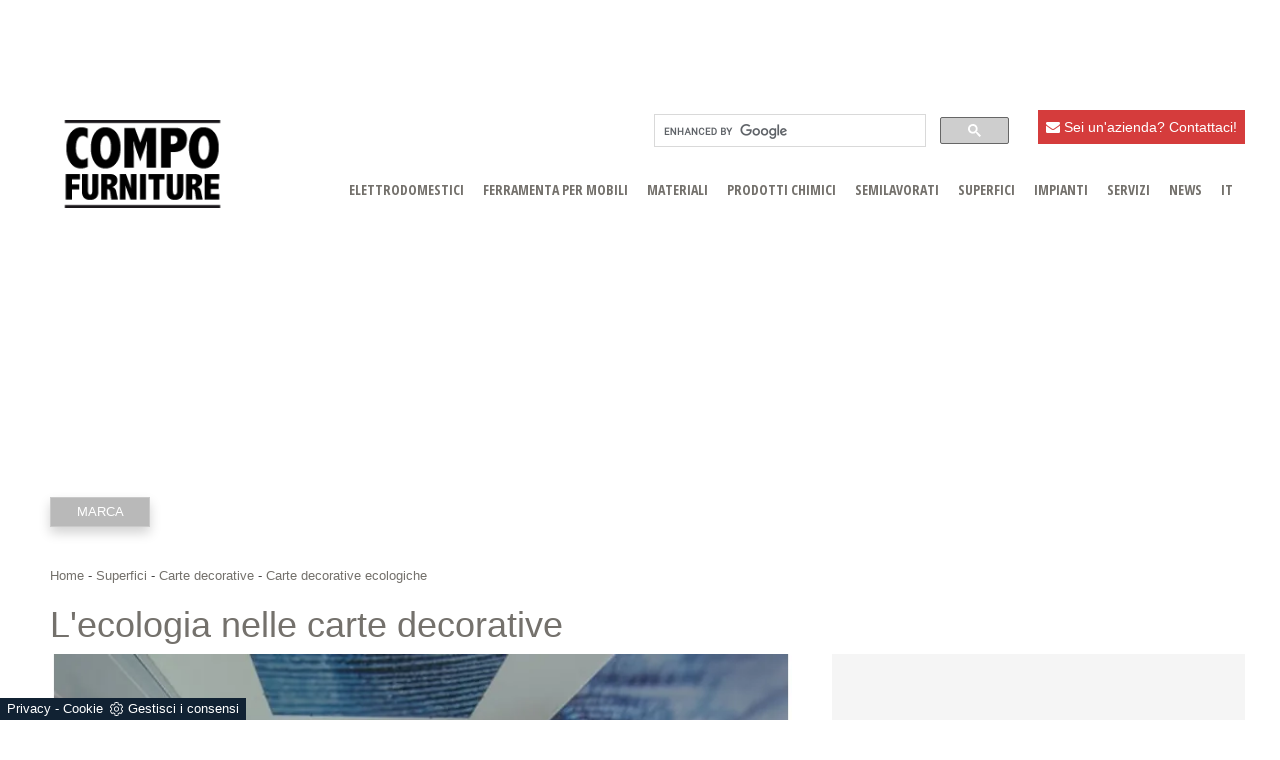

--- FILE ---
content_type: text/html; Charset=UTF-8
request_url: https://www.compofurniture.it/superfici/carte-decorative/carte-decorative-ecologiche
body_size: 10145
content:
<!DOCTYPE html>
<html lang="it" prefix="og: https://ogp.me/ns#" class="client-nojs">
<!--[if IE 8]>          <html class="ie ie8"> <![endif]-->
<!--[if IE 9]>          <html class="ie ie9"> <![endif]-->
<head>
  
<title>Carte decorative ecologiche</title>
<script type="application/ld+json">
{
 "@context": "http://schema.org",
 "@type": "BreadcrumbList",
 "itemListElement":
 [
  {
   "@type": "ListItem",
   "position": 1,
   "item":
   {
    "@id": "https://www.compofurniture.it/superfici",
    "name": "Superfici"
    }
  },
  {
   "@type": "ListItem",
  "position": 2,
  "item":
   {
     "@id": "https://www.compofurniture.it/superfici/carte-decorative",
     "name": "Carte decorative"
   }
  },
  {
   "@type": "ListItem",
  "position": 3,
  "item":
   {
     "@id": "https://www.compofurniture.it/superfici/carte-decorative/carte-decorative-ecologiche",
     "name": "Carte decorative ecologiche"
   }
  }
 ]
}
</script>
        <!-- Meta -->
        <meta http-equiv="Content-Type" content="text/html" charset="utf-8">
        <meta name="description" content="Ecologia e design vanno sempre più a braccetto nelle carte decorative: un fattore del quale tengono sempre più conto i professionisti del settore design">
     	<meta name="viewport" content="width=device-width, initial-scale=1, maximum-scale=1, user-scalable=yes" /> 
        <meta name="REVISIT-AFTER" content="8 DAYS">
        <meta name="ROBOTS" CONTENT="INDEX,FOLLOW">
  		<meta name="language" content="IT" />
        <link rel="canonical" href="https://www.compofurniture.it/superfici/carte-decorative/carte-decorative-ecologiche"/>

        <!-- Mobile Metas -->
        <meta name="viewport" content="width=device-width, initial-scale=1.0">

        <!-- Favicon -->
        <link rel="shortcut icon" href="/19/imgs/favicon.jpg">

	    <!-- Codice autenticazione Webmastertool -->
	    <meta name="google-site-verification" content="5GcNwuopcnqBOIjVVgkTNOtdZDVHezFyJM5Te6JbiIs" />

     	<!-- Google Webfont -->
        <link href='https://fonts.googleapis.com/css?family=Raleway:400,200,100,300,500,600,700,800,900' rel='stylesheet' type='text/css'>
        <link href='https://fonts.googleapis.com/css?family=Lato:400,100,300,300italic,700,900' rel='stylesheet' type='text/css'>
        <link href='https://fonts.googleapis.com/css?family=Montserrat:400,700' rel='stylesheet' type='text/css'>
  		<link href='https://fonts.googleapis.com/css?family=Open+Sans+Condensed:300,700,300italic' rel='stylesheet' type='text/css'>
		<link rel="stylesheet" href="https://ajax.googleapis.com/ajax/libs/jqueryui/1.7.2/themes/ui-lightness/jquery-ui.css">
		<script src='https://www.google.com/recaptcha/api.js'></script>
        
  		<!-- CSS /19/css/bootstrap.css -->
 		<link rel="stylesheet" href="https://maxcdn.bootstrapcdn.com/bootstrap/3.3.6/css/bootstrap.min.css">
  		<link rel="stylesheet" href="/@/grafiche/css/font-awesome.min.css">
		<link rel="stylesheet" href="/19/css/flexslider.css" type="text/css">
  		<link rel="stylesheet" href="/19/slider_corretto/flickity.css" type="text/css">
<!--        <link rel="stylesheet" href="/19/css/style_m.css">-->
  <style></style>
       	<link rel="stylesheet" href="/19/css/style.css">
        <link rel="stylesheet" href="/19/css/swiper.min.css">
      
 		<!-- JS /19/js/jquery.js /19/js/bootstrap.min.js /19/js/jquery.flexslider.js -->
  		<script src="https://ajax.googleapis.com/ajax/libs/jquery/2.2.4/jquery.min.js"></script>
      	<script src="https://maxcdn.bootstrapcdn.com/bootstrap/3.3.6/js/bootstrap.min.js"></script> 
		<script src="https://cdnjs.cloudflare.com/ajax/libs/flexslider/2.6.0/jquery.flexslider-min.js"></script>
  		<script src="/19/slider_corretto/flickity.pkgd.js"></script>
        <script src="/19/js/swiper.min.js"></script>


<!-- Load the flexslider -->
<script type="text/javascript" charset="utf-8">
  $(window).load(function() {
    $('.flexslider').flexslider({
          animation: "fade",  // slide or fade
          controlsContainer: ".flex-container" // the container that holds the flexslider
    });
  });
</script>
<script type="text/javascript" language="JavaScript">
			function WebDate() {
			var now = new Date();
			var year= now.getYear();if (year < 1000) year += 1900;
			document.write('<p style="display:inline-block;color:white;margin:0px;">'+ year+'<\/p>');
			}
</script>
  
<script src="/core/api/cookie/getCookie.min.js"></script>
<script src="/@/ajax.js"></script>
  
<script>            
  function ajaxhttpADV(method, url) {
    var ritornoAjaxADV = "";
    const xhttpADV = new XMLHttpRequest();
    xhttpADV.onreadystatechange = function () {
      if(xhttpADV.status >= 200 && xhttpADV.status < 300) {
        var contentType = xhttpADV.getResponseHeader("Content-Type");
        //console.log("Content ",contentType);
        if (contentType != "text/HTML") {
          xhttpADV.abort();
        }
        ritornoAjaxADV = xhttpADV.responseText;
        //console.log(ritornoAjaxADV);
      }
    };
    xhttpADV.open(method, url, false);
    xhttpADV.send();
    return ritornoAjaxADV;
  };
  var ip_adv = "";
  var cookieRegione = getCookie("regione");
  if( !cookieRegione ){
    ip_adv = ajaxhttp("GET", "https://www.outletarredamento.it/api/adv_ip.asp?token=32490"); 
  }
  var consetCookie1 = getCookie("CookieConsent");
  if( consetCookie1 ){
    var idExec = 0;
    function adv_chiamata(id_banner) {
      var ritornoADV = ajaxhttpADV("GET", "/core/adv.asp?id="+id_banner+"&ip="+ip_adv+"&rnd="+Math.random());
      document.querySelector('#adv_'+id_banner).innerHTML = ritornoADV;
      //console.log(ritornoADV.indexOf("adsbygoogle"));
      //console.log(ritornoADV.indexOf("overlayPop"));
      if( ritornoADV.indexOf("script") > 0 ){
        //console.log("Script Presente");
        var srcPixelScriptADV = document.querySelector('#adv_'+id_banner+' script').src;
        //console.log(srcPixelScriptADV);
        var newScriptPixelADV = document.createElement("script");
        newScriptPixelADV.type= 'text/javascript';
        newScriptPixelADV.src= srcPixelScriptADV;
        document.body.appendChild(newScriptPixelADV);
      }else if( ritornoADV.indexOf("adsbygoogle") > 0 ){
        if( idExec == 0 ){
          var script= document.createElement('script');
          script.type= 'text/javascript';
          script.src= 'https://pagead2.googlesyndication.com/pagead/js/adsbygoogle.js?client=ca-pub-1048693754653012';
          document.body.appendChild(script);
        }
        document.addEventListener("DOMContentLoaded",function(){
          (adsbygoogle = window.adsbygoogle || []).push({});
        });
        idExec++;
      }else if( ritornoADV.indexOf("overlayPop") > 0 ){
        document.body.classList.add("modal-open");
        document.querySelector(".overlayPop").style.display = "flex";
        document.querySelector(".overlayPop").classList.add("show");
        var time_chiusura_overlay = document.querySelector(".overlayPop").getAttribute("data-close");
        setTimeout(function (){
          if( document.body.classList.contains("modal-open") ){
            document.body.classList.remove("modal-open");
            document.querySelector(".overlayPop").style.display = "none";
            document.querySelector(".overlayPop").classList.remove("show");
            document.querySelector("#adv_45").remove();
          }
        }, time_chiusura_overlay);
      }
    };
    function chiudi_overlay(){
      document.body.classList.remove("modal-open");
      document.querySelector(".overlayPop").style.display = "none";
      document.querySelector(".overlayPop").classList.remove("show");
      document.querySelector("#adv_45").remove();
    };
    function attiva_audio(){
      var videoConAudio = document.querySelector(".overlayPop video");
      if( videoConAudio.muted == true ){
        videoConAudio.muted = false;
        document.querySelector(".overlayPop .audio_si_no img").setAttribute("src","/@/js-css/svg/volume.svg");
      }else{
        videoConAudio.muted = true;
        document.querySelector(".overlayPop .audio_si_no img").setAttribute("src","/@/js-css/svg/volume-off.svg");
      }
    };
    ajaxhttpADV("GET", "/core/adv.asp?id=0&ip="+ip_adv);  
  }
</script>
  
<!--BANNER COOKIE-->
<div class="bannerCookie"></div>
<script>var linguaSito = "it";</script>
<script src="/core/api/cookie/getCookie.min.js"></script>
<script src="/core/api/cookie/cookie.min.js"></script>
<script>
  var CookieConsent = getCookie("CookieConsent");
  if( CookieConsent ){
    var seAdv = CookieConsent.includes("adv");
    var seConfort = CookieConsent.includes("confort");
    var seAnal = CookieConsent.includes("performance");
  }else{
    var seAdv = true;
    var seConfort = true;
 var seAnal = true;
  }
  if( seAdv ){
    //NON VANNO ATTIVATI I COOKIE PUBBLICITARI
  }else{
    //VANNO ATTIVATI I COOKIE PUBBLICITARI
    siADV();
  }
  if( seConfort ){
    //NON VANNO ATTIVATI I COOKIE CONFORT
  }else{
    //VANNO ATTIVATI I COOKIE CONFORT
    siPerformance();
  }
  if( seAnal ){
    //NON VANNO ATTIVATI I COOKIE ANALITICI
  }else{
    //VANNO ATTIVATI I COOKIE ANALITICI
    siAnal();
  }
  function siPerformance(){
   
  };
  function siAnal(){
    
  };
  function siADV(){
    // Inizio pixel face
    !function(f,b,e,v,n,t,s)
    {if(f.fbq)return;n=f.fbq=function(){n.callMethod?
      n.callMethod.apply(n,arguments):n.queue.push(arguments)};
     if(!f._fbq)f._fbq=n;n.push=n;n.loaded=!0;n.version='2.0';
     n.queue=[];t=b.createElement(e);t.async=!0;
     t.src=v;s=b.getElementsByTagName(e)[0];
     s.parentNode.insertBefore(t,s)}(window, document,'script',
                                     'https://connect.facebook.net/en_US/fbevents.js');
    fbq('init', '1296230414336426');
    fbq('track', 'PageView');
    var noScriptPixel = '<noscript><img height="1" width="1" style="display:none" src="https://www.facebook.com/tr?id=1296230414336426&ev=PageView&noscript=1" /></noscript>';
    var newDivPixelFace = document.createElement("div");
    newDivPixelFace.innerHTML = noScriptPixel;
    document.body.appendChild(newDivPixelFace);
    // Fine pixel face 
  };
</script>
<!--FINE BANNER COOKIE--> 
  
<script src="/@/essentials/gtm-library.js"></script>
<script src="/@/essentials/essential.js"></script>
<script src="/@/essentials/facebookv1.js"></script>

<!-- script head -->
<script>
function okEssentialGTM() {
  const gAdsContainer = '##_gtm_container##',
        gAdsInitUrl = '##_gtm_init_config_url##',
        gAdsEveryPageContainer = '',
        gAdsTksPageContainer = '';

  if (gAdsContainer && gAdsInitUrl) {
//    gtmInit(gAdsInitUrl, gAdsContainer);
    gtmEveryPageContainer && gtmEveryPage(gAdsEveryPageContainer);
    gtmTksPageContainer && gtmThankTouPage(gAdsTksPageContainer);
  }
}

function okEssentialFb() {
  const fbPixelCode = '',
        fbPixelUrl = '';

  if (fbPixelCode && fbPixelUrl) {
    pixel(fbPixelCode, fbPixelUrl);
  }

}

function allowADV() {}

function allowConfort() {}

function allowAnal() {
  okEssentialGTM();
  okEssentialFb();
}

window.addEventListener('DOMContentLoaded', function () {
  const cookiePrelude = getCookie("CookieConsent"),
    ifAdv = cookiePrelude ? cookiePrelude.includes("adv") : true,
    ifConfort = cookiePrelude ? cookiePrelude.includes("confort") : true,
    ifAnal = cookiePrelude ? cookiePrelude.includes("performance") : true;

  !ifAdv && allowADV();
  !ifConfort && allowConfort();
  !ifAnal && allowAnal();

  // overlay on contact form submit
  holdOnOnSubmit();
})
</script>
<!-- fine script head -->
</head>
<body>
  
<div class="body center-block max-width-1920">
  
  <div class="skin">
    <div id="adv_34"></div>
    <script>adv_chiamata(34);
      //skin D1920-1000 M375-200 </script>
  </div>
  <!-- video interstritial popup --> 
  <div id="adv_45"></div>
  <script>adv_chiamata(45);
    //overlay D0-0 M375-573 </script>
  <!--<div class="skin-mobile">
    <!-- floor ad ->
    <div id="sas_73769"></div>
  </div>-->
  
<div class="container ricerca_google">
    <div class="row">
      <a href="/contatti"><div class="col-md-2 bottone_alto"><i class="fa fa-envelope" aria-hidden="true"></i> Sei un'azienda? Contattaci!</div></a>
      <div class="col-md-4 ricerca_google" style="float:right;">
<script>
  (function() {
    var cx = '004200498046775055792:brw5ypecelw';
    var gcse = document.createElement('script');
    gcse.type = 'text/javascript';
    gcse.async = true;
    gcse.src = 'https://cse.google.com/cse.js?cx=' + cx;
    var s = document.getElementsByTagName('script')[0];
    s.parentNode.insertBefore(gcse, s);
  })();
</script>
        <gcse:search></gcse:search>
      </div>
  </div>
</div>
  
<!-- HEADER -->
<header class="center-block">
  <nav class="navbar navbar-default">
    <div class="container container-nav container-nav2"> <a class="navbar-brand" href="/"> <img alt="Arredamento.it Professional Compofurniture" title="Arredamento.it Professional Compofurniture" src="/19/imgs/logo-compofurniture.png"> </a> </div>
    <div class="navbar-header">
      <button type="button" class="navbar-toggle collapsed" data-toggle="collapse" data-target="#bs-example-navbar-collapse-1"> <span class="sr-only">Toggle navigation</span> <span class="icon-bar"></span> <span class="icon-bar"></span> <span class="icon-bar"></span> </button>
    </div>
    
    <!-- Navmenu -->
    <div class="collapse navbar-collapse" id="bs-example-navbar-collapse-1"> <ul class="nav navbar-nav navbar-right"><li class="dropdown dropdown-li"><a href="/elettrodomestici" title="Elettrodomestici" class="dropdown-link" >Elettrodomestici</a>    <a class="dropdown-caret dropdown-toggle"  data-toggle="dropdown" href="#"><b class="caret"></b></a><ul class="dropdown-menu"><li><a rel="nofollow" href="/elettrodomestici/lavelli" title="Lavelli">Lavelli</a></li> <li><a rel="nofollow" href="/elettrodomestici/rubinetti" title="Rubinetti">Rubinetti</a></li> <li><a rel="nofollow" href="/elettrodomestici/blocchi-cucina" title="Blocchi cucina">Blocchi cucina</a></li> <li><a rel="nofollow" href="/elettrodomestici/cappe" title="Cappe">Cappe</a></li> <li><a rel="nofollow" href="/elettrodomestici/incasso" title="Elettrodomestici da incasso">Elettrodomestici da incasso</a></li> </ul></li><li class="dropdown dropdown-li"><a href="/ferramenta" title="Ferramenta per mobili" class="dropdown-link" >Ferramenta per mobili</a>    <a class="dropdown-caret dropdown-toggle"  data-toggle="dropdown" href="#"><b class="caret"></b></a><ul class="dropdown-menu"><li><a rel="nofollow" href="/ferramenta/ferramenta-funzionale" title="Ferramenta funzionale">Ferramenta funzionale</a></li> <li><a rel="nofollow" href="/ferramenta/ferramenta-ornamentale" title="Ferramenta ornamentale">Ferramenta ornamentale</a></li> <li><a rel="nofollow" href="/ferramenta/molleggi" title="Molleggi">Molleggi</a></li> <li><a rel="nofollow" href="/ferramenta/reti-e-accessori-per-letti" title="Reti letto">Reti letto</a></li> </ul></li><li class="dropdown dropdown-li"><a href="/materiali" title="Materiali" class="dropdown-link" >Materiali</a>    <a class="dropdown-caret dropdown-toggle"  data-toggle="dropdown" href="#"><b class="caret"></b></a><ul class="dropdown-menu"><li><a rel="nofollow" href="/materiali/tessuti" title="Tessuti">Tessuti</a></li> <li><a rel="nofollow" href="/materiali/pannelli" title="Pannelli">Pannelli</a></li> <li><a rel="nofollow" href="/materiali/bordi" title="Bordi">Bordi</a></li> <li><a rel="nofollow" href="/materiali/legname-massello" title="Legname massello">Legname massello</a></li> <li><a rel="nofollow" href="/materiali/tranciato-di-legno" title="Tranciato di Legno">Tranciato di Legno</a></li> <li><a rel="nofollow" href="/materiali/vetro" title="Vetro">Vetro</a></li> <li><a rel="nofollow" href="/materiali/pelli" title="Pelli">Pelli</a></li> <li><a rel="nofollow" href="/materiali/materiali-minerali" title="Materiali minerali">Materiali minerali</a></li> <li><a rel="nofollow" href="/materiali/materiali-da-imbottitura" title="Materiali da imbottitura">Materiali da imbottitura</a></li> </ul></li><li class="dropdown dropdown-li"><a href="/prodotti-chimici" title="Prodotti chimici" class="dropdown-link" >Prodotti chimici</a>    <a class="dropdown-caret dropdown-toggle"  data-toggle="dropdown" href="#"><b class="caret"></b></a><ul class="dropdown-menu"><li><a rel="nofollow" href="/prodotti-chimici/vernici" title="Vernici">Vernici</a></li> <li><a rel="nofollow" href="/prodotti-chimici/adesivi" title="Adesivi">Adesivi</a></li> </ul></li><li class="dropdown dropdown-li"><a href="/semilavorati" title="Semilavorati" class="dropdown-link" >Semilavorati</a>    <a class="dropdown-caret dropdown-toggle"  data-toggle="dropdown" href="#"><b class="caret"></b></a><ul class="dropdown-menu"><li><a rel="nofollow" href="/semilavorati/componenti-per-mobili" title="Componenti per mobili">Componenti per mobili</a></li> <li><a rel="nofollow" href="/semilavorati/elementi-curvi" title="Elementi curvi">Elementi curvi</a></li> <li><a rel="nofollow" href="/semilavorati/accessori-per-mobili" title="Accessori per mobili">Accessori per mobili</a></li> <li><a rel="nofollow" href="/semilavorati/cassetti-per-mobili" title="Cassetti per mobili">Cassetti per mobili</a></li> <li><a rel="nofollow" href="/semilavorati/ante-per-mobili" title="Ante per mobili">Ante per mobili</a></li> </ul></li><li class="dropdown dropdown-li"><a href="/superfici" title="Superfici" class="dropdown-link" >Superfici</a>    <a class="dropdown-caret dropdown-toggle"  data-toggle="dropdown" href="#"><b class="caret"></b></a><ul class="dropdown-menu"><li><a  href="/superfici/laminati" title="Laminati">Laminati</a></li> <li><a  class="attiva_sez" href="/superfici/carte-decorative" title="Carte decorative">Carte decorative</a></li> <li><a  href="/superfici/lastre-ceramiche" title="Lastre ceramiche">Lastre ceramiche</a></li> </ul></li><li class="dropdown dropdown-li"><a href="/impianti" title="Impianti" class="dropdown-link" >Impianti</a>    <a class="dropdown-caret dropdown-toggle"  data-toggle="dropdown" href="#"><b class="caret"></b></a><ul class="dropdown-menu"><li><a rel="nofollow" href="/impianti/linee-di-stampaggio" title="Linee di stampaggio">Linee di stampaggio</a></li> <li><a rel="nofollow" href="/impianti/linee-di-finitura" title="Linee di finitura">Linee di finitura</a></li> <li><a rel="nofollow" href="/impianti/fissaggio-e-montaggio" title="Fissaggio e montaggio">Fissaggio e montaggio</a></li> </ul></li><li class="dropdown dropdown-li"><a href="/servizi" title="Servizi" class="dropdown-link" >Servizi</a>    <a class="dropdown-caret dropdown-toggle"  data-toggle="dropdown" href="#"><b class="caret"></b></a><ul class="dropdown-menu"><li><a rel="nofollow" href="/servizi/engineering-e-consulenze" title="Engineering e consulenze">Engineering e consulenze</a></li> <li><a rel="nofollow" href="/servizi/web-strategy-per-le-aziende" title="Web strategy per le aziende">Web strategy per le aziende</a></li> </ul></li><li class="dropdown dropdown-li"><a href="/news" title="News" class="dropdown-link" >News</a>    <a class="dropdown-caret dropdown-toggle"  data-toggle="dropdown" href="#"><b class="caret"></b></a><ul class="dropdown-menu"><li><a rel="nofollow" href="/news/fiere" title="Fiere">Fiere</a></li> <li><a rel="nofollow" href="/news/le-aziende-informano" title="Le aziende informano">Le aziende informano</a></li> <li><a rel="nofollow" href="/news/concorsi" title="Concorsi">Concorsi</a></li> <li><a rel="nofollow" href="/news/report-economici" title="Report economici">Report economici</a></li> </ul></li><!--<li>
<a title="Produttori" href="http://aziende.compofurniture.it">Produttori</a>
</li>-->

<li class="dropdown dropdown-li">
			<a class="dropdown-link" title="Lingua">IT</a>
			<a class="dropdown-caret dropdown-toggle" href="#" data-toggle="dropdown">
				<b class="caret"></b>
			</a>
			<ul class="dropdown-menu">
				<li>
					<a title="Inglese" href="http://www.compofurniture.com">EN</a>
				</li>
                                <li>
					<a title="Francese" href="http://www.compofurniture.fr">FR</a>
				</li>
                                <li>
					<a title="Spagnolo" href="http://www.compofurniture.es">ES</a>
				</li>
                                <li>
					<a title="Cinese" href="https://cn.compofurniture.com">CN</a>
				</li>
			</ul>
		</li></ul> </div>
  </nav>
</header> 

<div class="container">
  <div class="bannerone">

    <!-- Inizio MastHead Smart -->
    <div id="mast">
      <div id="adv_42"></div>
      <script>adv_chiamata(42);
        //masthead D970-250 M375-100 </script>
    </div>
    <!-- Fine MastHead Smart -->

    <!-- /27367740/Compofurniture_1250x250 ->
<div id='div-gpt-ad-1497435443767-0'>
<script>
googletag.cmd.push(function() { googletag.display('div-gpt-ad-1497435443767-0'); });
</script>
</div>-->

  </div>
</div>

<div class="container no_padding">
  <div role="tabpanel" class="tag">
    <div class="row" style="margin:30px 0px;"><div class="col-md-12"> <ul class="nav navbar-nav navbar-right_tag">  <li class="dropdown_tag"><span class="dropdown-toggle" data-toggle="dropdown" role="button" aria-expanded="false">Marca</span><ul class="dropdown-menu_tag"><li><a href="/superfici-carte-decorative-cement-design" title="Carte decorative Cement Design">Cement Design</a></li><li><a href="/superfici-carte-decorative-graf-adhesive" title="Carte decorative Graf Adhesive">Graf Adhesive</a></li><li><a href="/superfici-carte-decorative-schattdecor" title="Carte decorative Schattdecor">Schattdecor</a></li></ul></li></ul> <ul class="dropdown-menu_tag"></ul></div></div>
  </div>
</div>

<div class="container">
  <div class="bcrumbs breadcrumbs">
    <div class="row">
      <ul>
        <a href="https://www.compofurniture.it#[link_home]#" title="arredamento_professional">Home</a> - <span ><a href="https://www.compofurniture.it/superfici"  title="Superfici">Superfici</a> - <span  ><a href="https://www.compofurniture.it/superfici/carte-decorative"  title="Carte decorative">Carte decorative</a> <span class="figlio1" > - <a href="https://www.compofurniture.it/superfici/carte-decorative/carte-decorative-ecologiche"  title="Carte decorative ecologiche">Carte decorative ecologiche</a></span></span></span>
      </ul>
    </div>
  </div>
  <div class="breadcrumbs_h1">
    <div class="row">
      <div class="page_header">
        <span><h1 itemprop="name" class="col-md-8 no_padding">L'ecologia nelle carte decorative</h1></span>
      </div>
    </div>
  </div>
</div>
<div class="container">
  <div class="row">
    <div class="col-md-8" style="padding-right:40px;">
      <div class="container" style="margin-bottom:20px;">
  <div class="row">
    <div class="col-md-12">
      <div class="flexslider">
  		<ul class="slides">
        <li>
  <img src="/img/19/superfici-carte-decorative-carte-decorative-ecologiche_nit_12395.webp"  alt="carte decorative ecologiche" />
</li> 
        </ul>
      </div>
    </div>
    <div class="col-md-12">
      <div class="product-single">
        <div class="ps-header">
          <h2>Ecologia e design per le carte da parati</h2>
        </div>
        <p>La linea ABC Decò è frutto dell'unione di due esperienze ventennali: quella di Bonobo Design nel campo grafico, e quella di BSC nella produzione dei materiali.
La carta utilizzata è al 100% naturale e gli inchiostri impiegati sono completamente atossici. Inoltre è ideale per qualsiasi tipo di interno ed è possibile personalizzare la grafica in base alle proprie esigenze, come pure scegliere tra i vari soggetti presenti in catalogo adeguandoli alle gradazioni cromatiche preferite.</p>
        <div class="sep"></div>
        <div class="space10"></div>
      </div>
    </div>
  </div>
</div>
<div class="container" style="margin-bottom:20px;">
  <div class="row">
    <div class="col-md-12">
      <div class="flexslider">
  		<ul class="slides">
        <li>
  <img src="/img/19/superfici-carte-decorative-carte-decorative-ecologiche_nit_12405.webp"  alt="carte da parati" />
</li> 
        </ul>
      </div>
    </div>
    <div class="col-md-12">
      <div class="product-single">
        <div class="ps-header">
          <h2>Gli elementi distintivi</h2>
        </div>
        <p>Ma cosa distingue le carte da parati ABC Decò dalle altre? Il design originale, l'impiego di inchiostri atossici, la produzione 100% Made in Italy e la personalizzazione grafica. Il team è in grado di progettare soluzioni grafiche ad hoc per ogni gusto e per ogni ambiente.</p>
        <div class="sep"></div>
        <div class="space10"></div>
      </div>
    </div>
  </div>
</div>

    </div>
    <div class="col-md-4 pubblicita no_padding">
      <!--<div class="col-md-12">
<p class="fa_info"><i class="fa fa-info" aria-hidden="true"></i> Richiedi Informazioni</p>
</div>
<div class="col-md-12">
modulo_form_contatti
</div>-->

      <div class="col-md-12" style="padding: 0; text-align: center;">
        <div id="myHeader1">
          <div id="adv_25"></div>
          <script>adv_chiamata(25);
            //banner 300x250 1 D300-250 M300-250 </script>
        </div>
      </div>
      
      <div class="col-md-12" style="padding: 0; margin-top: 25px; text-align: center;">
        <div id="myHeader">
          <div id="adv_28"></div>
          <script>adv_chiamata(28);
            //banner 300x250 3 D300-250 M300-250 </script>
        </div>
      </div>
      
      <div class="col-md-12" style="padding: 0; margin-top: 25px; text-align: center;">
        <div id="myHeader2">
          <div id="adv_26"></div>
          <script>adv_chiamata(26);
            //banner 300x250 2 D300-250 M300-250 </script>
        </div>
      </div>
      
    </div>

    <div class="col-md-12 correlati" style="margin-top:25px;"><h3 style="margin-bottom:20px; margin-top:0px;">Leggi anche:</h3>
      <div class="row"></div>
    </div>
  </div>
  

</div>
<div class="space10"></div>
</div>
</div>

<div class="container" style="margin-top:25px; max-width: 1500px;"><!--<h3 style="margin-bottom:20px;">Sfoglia i cataloghi:</h3>-->
  <div class="row"></div>
</div>

<div class="container">
  <div class="row">
    <div class="col-md-12 col-sm-12">
      <ul class="nav navbar-nav navbar-right_tag_">
        <li class="dropdown_tag_2">
          <span class="dropdown-toggle" aria-expanded="false" role="button" data-toggle="dropdown">Tag</span>
          <ul class="dropdown-menu_tag"></ul>
        </li>
      </ul>
    </div>
  </div>
</div>

<div class="space50 clearfix"></div>

<!-- FOOTER -->

<footer id="footer">
  <div class="container">
  <div class="row">
    <div class="col-md-12" id="footer_credits">
        	<div class="footer_copy">
            	©<script type="text/javascript">WebDate(); </script> - CompoFurniture.it by Arredamento.it - P.Iva 03490440264
            </div><!-- .footer_copy -->
            <div class="footer_menu">
                <ul>
                    <li><a href="/elettrodomestici">Elettrodomestici</a></li>
                    <li><a href="/ferramenta">Ferramenta</a></li>
                    <li><a href="/materiali">Materiali</a></li>
                    <li><a href="/prodotti-chimici">Prodotti Chimici</a></li>
                    <li><a href="/semilavorati">Semilavorati</a></li>
                    <li><a href="/superfici">Superfici</a></li>
                    <li><a href="/servizi">Servizi</a></li>
                    <li><a href="/news">News</a></li>
                    <li><a href="/impianti">Impianti</a></li>
                    <!--<li><a href="http://aziende.compofurniture.it/">Produttori</a></li>	-->

                </ul>
            </div><!-- .footer_menu -->
            <!--<div class="footer_social col-md-12">
            	<ul>
                	<li><a href="https://twitter.com/arredamentoit" target="_blank" class="twitter"></a></li>
                    <li><a href="https://www.facebook.com/arredamento.it" target="_blank" class="facebook"></a></li>
                    <li><a href="https://pinterest.com/arredamentoit/" target="_blank" class="pinterest"></a></li>
                    <li><a href="https://plus.google.com/+arredamento" target="_blank" class="googleplus"></a></li>
                </ul>
            </div> .footer_social -->
            <div class="footer_privacy col-md-12">
                <a href="/azienda/privacy" rel="nofollow" target="_blank">Privacy</a>
                <a href="http://www.preludeadv.it/" rel="nofollow" target="_blank">Pubblicità</a>
            </div><!-- .footer_privacy -->
        </div><!-- #footer_credits -->
  </div>
  </div>
</footer>
<!-- tag_ricerca -->
<script>
function getCookie(e) { for (var o = document.cookie.split(";"), t = 0; t < o.length; t++) { var n = o[t].split("="); if (e == n[0].trim()) return decodeURIComponent(n[1]) } return null };
// Set a Cookie
function setCookie(cName, cValue, expDays) {
  let date = new Date();
  date.setTime(date.getTime() + (expDays * 24 * 60 * 60 * 1000));
  const expires = "expires=" + date.toUTCString();
  document.cookie = cName + "=" + cValue + "; " + expires + "; path=/";
}

async function fetchHttp(url = "", method) {
  const response = await fetch(url, { method: method });
  return response;
}


let iputente = getCookie("iputente")

if (!iputente) {
  fetchHttp("/core/ip.asp", "GET").then((response) => response.text())
    .then((text) => {
      iputente = text;
      setCookie('iputente', iputente, 120);
    });

};

const apeUrl = '/core/api/master.asp?crypt=/superfici/carte-decorative/carte-decorative-ecologiche||www.compofurniture.it||||arredamento_professional||16/01/2026 11:53:04||';



var async_load_js = function (url, callback) {

  var js = document.createElement('script');
  js.type = 'text/javascript';
  js.async = 'true';
  js.src = url;
  js.onload = js.onreadystatechange = function () {

    var rs = this.readyState;
    if (rs && rs != 'complete' && rs != 'loaded') return;
    try { callback.apply() } catch (e) { }
  };

  document.body.appendChild(js);
};


function miacallback() {
  // codice callback
}

async_load_js(apeUrl + iputente, function () { miacallback() });
</script>
</body></html>

--- FILE ---
content_type: text/html
request_url: https://www.compofurniture.it/core/ip.asp
body_size: 124
content:
3.14.68.36

--- FILE ---
content_type: text/css
request_url: https://www.compofurniture.it/19/css/style.css
body_size: 16010
content:
body {
  font-family: 'Helvetica', 'Lato', 'Montserrat', sans-serif;
  font-size: 13px;
  color: #444;
  background: #FFF; 
}
:root {--primary: #ea2929; --white: #fff; --black: #333; --dark: #111; --gray-light: #cfd6da; --gray-sup-light: #eee; --gray-dark: #999; --gray-white: #f8f9fa; --red-sconto: #C11B28; --green-pag: #355c5e;}

.max-width-1920 {max-width: 1240px; margin: 0 auto;}

.container{	max-width:1280px;
  width:100%;}

h1,h2,h3,h4,h5,h6 {
  font-weight: 400;
  color: #74716c;
}

p {
  color: #666666;
  font-size: 16px;
  line-height: 22px;
  text-align:justify;
}

a, a:hover, a:active, a:focus {
  outline: 0;
  text-decoration: none;
}

a, a:hover, button, button:hover {
  transition: .4s;
}

a {
  color: #74716c;
  transition: .4s;
  text-decoration: none;
}

ul, li {
  margin: 0;
  list-style: none;
  padding: 0;
}

a:hover {
  color: #444;
  transition: .4s;
  text-decoration: none;
}
a:focus{
  color: #444;
}
.margin-less {
  margin-top: -120px;
}

.testoslide{
  width:50%;
}

.bg_404{
  width:100%;
  min-height: 1200px;
  max-height: 1600px;
  background-image: url(../images/bg404.jpg);
  background-position: cover;


}
/*Outlet  Arredare Casa */

span.customSelect {
  background: #fff none repeat scroll 0 0;
  border-left: 1px solid #f0f0f0;
  color: #222;
  font-size: 11px;
  height: 30px;
  line-height: 30px;
  padding: 0 6px;
  text-transform: uppercase;
}
span.customSelect::after {
  content: "";
  font-family: FontAwesome;
}
.customSelect.customSelectHover {
  background: #f4f4f4 none repeat scroll 0 0;
}
.product-desc {
  float: left;
  font-size: 12px;
  height: 66px;
  line-height: 16px;
  margin: 0 0 10px;
  overflow: hidden;
}
.product-desc::first-letter {
  text-transform: capitalize;
}
ul.menu_outlet {
  list-style: outside none none;
  margin: 0;
  padding: 0;
}
ul.menu_outlet img {
  height: 100%;
  width: 100%;
}
ul.menu_outlet li {
}
ul.menu_outlet li.product {
  float: left;
  margin: 0 1.6% 40px 0;
  padding: 0;
  position: relative;
  width: 18%;
}

.dropdown-menu > li > a{
  font-size:16px;
  font-weight:700;
}

span.onsale {
  background: #222 none repeat scroll 0 0;
  border-radius: 500px;
  color: #fff;
  font-size: 12px;
  font-weight: 400;
  line-height: 42px;
  margin: 0;
  min-height: 42px;
  min-width: 42px;
  padding: 0;
  position: absolute;
  right: -6px;
  text-align: center;
  text-transform: uppercase;
  top: -6px;
  z-index: 99;
}
span.sold {
  background: #bf1d2e none repeat scroll 0 0;
  color: #fffdfd;
  font-size: 23px;
  font-weight: 400;
  line-height: 42px;
  margin: 0;
  min-height: 62px;
  opacity: 0.8;
  padding: 18px;
  position: absolute;
  right: 29px;
  text-align: center;
  text-transform: uppercase;
  top: 44px;
  width: 70%;
  z-index: 99;
}
ul.menu_outlet li.product img {
  height: 100%;
  margin-bottom: 10px;
  width: 100%;
}
ul.menu_outlet li.product h3 {
  border-bottom: 1px solid #f0f0f0;
  font-size: 12px;
  height: 50px;
  margin-bottom: 10px;
  overflow: hidden;
  padding-bottom: 5px;
}
ul.menu_outlet li.product .price {
  color: #222;
  display: inline-block;
  float: right;
  margin-top: 4px;
  text-decoration: none !important;
}
ul.menu_outlet li.product .price ins {
  font-size: 16px;
  letter-spacing: -1px;
  text-decoration: none !important;
}
ul.menu_outlet li.product .price del {
  color: #999;
  font-size: 13px;
  letter-spacing: -1px;
  text-decoration: line-through;
}
ul.menu_outlet li.product a.add_to_cart_button {
  background: #fff none repeat scroll 0 0;
  float: left;
  font-size: 13px;
  height: 30px;
  line-height: 30px;
  padding: 0 22px 0 8px;
  position: relative;
}
ul.menu_outlet li.product a.add_to_cart_button i {
  background: #999 none repeat scroll 0 0;
  display: block;
  height: 30px;
  line-height: 30px;
  margin: 0;
  position: absolute;
  right: 0;
  text-align: center;
  top: 0;
  width: 30px;
}
.widget_price_filter form {
  margin-top: 26px;
}
.ui-slider {
  position: relative;
  text-align: left;
}
.price_slider_wrapper {
  background: #ddd none repeat scroll 0 0;
  height: 4px;
  margin-bottom: 18px;
}
.ui-slider .ui-slider-range {
  border: 0 none;
  display: block;
  height: 100%;
  position: absolute;
  z-index: 1;
}
.ui-slider .ui-slider-handle:last-child {
  margin-left: -14px;
}
.ui-slider .ui-slider-handle {
  background: #222 none repeat scroll 0 0;
  height: 14px;
  margin-top: -6px;
  position: absolute;
  transition: none 0s ease 0s !important;
  width: 14px;
  z-index: 2;
}
.ui-slider .ui-slider-handle::after {
  color: #fff;
  content: "";
  display: block;
  font: 7px/14px FontAwesome;
  margin: 0;
  padding: 0;
  text-align: center;
}
.price_slider_amount {
  overflow: hidden;
}
.price_label {
  color: #999;
  line-height: 30px;
  text-align: right;
}
.price_slider_amount button {
  background: #222 none repeat scroll 0 0;
  float: left;
  font-size: 13px;
  height: 30px;
  line-height: 30px;
  padding: 0 8px;
}
.widget_best_sellers {
}
ul.product_list_widget li:first-child {
  padding-top: 0;
}
ul.product_list_widget li {
  border-bottom: 1px solid #f0f0f0;
  padding-bottom: 8px;
  padding-top: 8px;
}
ul.product_list_widget li a {
  display: block;
}
ul.product_list_widget li img {
  border: 2px solid #fff;
  float: right;
  height: auto;
  width: 47px;
}
ul.product_list_widget li .amount {
  font-size: 13px;
}
ul.product_list_widget li del {
  color: #999;
  font-size: 13px;
  text-decoration: line-through;
}
ul.product_list_widget li ins {
  color: #444;
  font-size: 13px;
  text-decoration: none;
}
.sconto-amount {
  background-color: #b90606;
  color: #fff;
  float: right;
  font-size: 15px;
  padding: 5px;
}
.product {
  margin-bottom: 20px;
  position: relative;
}
.product span.onsale {
}
.product .gallery-block {
  border-bottom: medium none;
  float: left;
  width: 49%;
}
.product .summary {
  float: right;
  width: 48%;
}
.product .product_title {
  font-size: 32px;
  font-weight: 700;
  line-height: 1.2;
  margin: 0 0 8px;
}
.product .summary p.price {
  font-size: 30px;
  margin-bottom: 15px;
}
.product .summary p.price del {
  color: #999;
  font-size: 20px;
}
.product .summary p.price ins {
  text-decoration: none;
}

@media only screen and (max-width: 480px) {
  ul.menu_outlet li.product {
    margin-right: 0;
    width: 100%;
  }
  ul.menu_outlet li.product img {
    width: auto;
  }
  .product .gallery-block, .product .summary {
    float: none;
    width: 100%;
  }
  .product {
    margin-bottom: 40px;
  }
  .product .gallery-block {
    padding-bottom: 0;
  }
  .sconto-amount {
    float: left;
    font-size: 16px;
    font-weight: bold;
    margin-bottom: 10px;
    margin-top: 10px;
    padding: 10px;
    text-align: center;
    width: 100%;
  }
  .top-banner-block {
    float: left;
  }
  .top-buttons {
    float: left;
  }
  .txt {
    float: left;
    position: relative;
    width: 190px;
  }
}


/* Arredare Casa */

.catalogo_sez {

  width:100%;
  height:70px;
  border: 1px solid black;
  color:black;
  text-align: center;
  line-height: 35px;
}

.catalogo_sez img{
  display:none;
}

.title_arredare{
  margin-left:15px;
  margin-right: 15px;
  padding-top: 30px;
}

.title_arredare p{margin-top:10px;}

.title_arredare h2{
  color:#AA3838;

  font-weight: bold;

}

.divider_bottom_arreda {
  height:3px;
  width:100%;
  background-color:#AA3838;

}

.sfondo_boxed {
  background-color:#f1f0f0;
}

.piccolo_box{
  margin-top: 15px;
  margin-bottom: 15px;
  overflow:hidden;
}

.piccolo_box h3{
  color:#AA3838;
  margin-top:10px;
}

.piccolo_box p{margin-bottom:10px;
  margin-top:-10px;}

.box{
  background-color: #fff;
  float: left;
  padding: 25px 25px 50px;
  position: relative;
  width: 100%;
  box-shadow: 0 1px 3px rgba(0,0,0,0.12), 0 1px 2px rgba(0,0,0,0.24);
  transition: all 0.2s ease-in-out;
  height:100%;
}max-height:425px;

.box:hover{
  box-shadow: 0 5px 10px rgba(0,0,0,0.19), 0 2px 2px rgba(0,0,0,0.23);

}
.box .part-text {
  padding: 0px 0px;
}

.box .date {
  display: block;
  font-weight: 300;
  margin-bottom: 12px;
  text-transform: uppercase;
}

.box .date {
  display: block;
  font-weight: 300;
  margin-bottom: 12px;
  text-transform: uppercase;
  float:right;
}



.image-text-divide .divide{
  width: 33.33%;
  float: left;
  overflow: hidden;
}

.box .part-text .divide{
  width:66.66%;
}

.image-text {
  padding: 0;
}
.image-text figure{

  overflow: hidden;}

.img-catalogo{	max-width:210px;
  width:100%;
  max-height:270px;
  height:100%;}

.image-text figure img {
  width: 100%;
}

.image-text figure img:hover {
  -webkit-transform: scale(1.1);
  -ms-transform: scale(1.1);
  transform: scale(1.1);
  -webkit-transition: -webkit-transform 0.3s ease;
  transition: transform 0.3s ease;

}


.part-image img:hover{
  -webkit-transform: scale(1.1);
  -ms-transform: scale(1.1);
  transform: scale(1.1);
  -webkit-transition: -webkit-transform 0.3s ease;
  transition: transform 0.3s ease;


}
.image-text-divide{
  padding:0px;
}

.part-text .divide {
  width:66.66%;
}

.arreda_link {
  margin-top: -32px;
  position: absolute;
  right: 8%;
  bottom: 5%;
  color:#801515;
}


.arreda_newsletter{

  border:1px solid #801515;
  border-radius: 0px;
  background-color: transparent;
}



.btn-arredare{
  width: 100%;
  border:1px solid #801515;
  border-radius: 0px;
  background-color:transparent;
  color:#801515;
  text-transform: uppercase;
  transition:all 0.3s ease;

}

.btn-arredare:hover{
  background-color:#801515;
  color:white;
  transition:all 0.3s ease;
  border-color:#801515;
}



.modulo-prezzo span.price{
  font-size: 30px;
  color: black;
  margin-right: 20px;
}

.modulo-prezzo span.price-lordo{
  font-size:22px;
  color:grey;
  margin-right:20px;
}

.modulo-prezzo span.discount{
  background-color:red;
  padding:5px;
  color:white;
}



img {
  height: auto;
  max-width: 1500px;
}
.dropdown_tag span{

  margin-bottom: 30px;
  margin-left:30px;
}
.dropdown_tag li{

  margin-left:30px;
  margin-right: 7px;
  margin-bottom: 9px;

}

.dropdown-menu_tag{
  padding-top: 20px;
}

.dropdown_tag li a {
  height: 30px;
  border: 1px solid #801515;
  font-size: 13px;
  color: #888;
  line-height: 28px;
  padding: 0 10px;
  display: table;
}

.dropdown_tag li a:hover{
  border: 1px solid #801515;
  background-color:#801515;
  color:white !important;
  transition:all 0.3s ease;

}

.tag_attivo{
  background:#b9b9b9;
  color:white !important;
}

.popup_404{

  width:100%;

}

.poppu{
  padding-top: 30vh;
  text-align:center;

}


.box_404{
  text-align: center;
  width:600px;
  background:rgba(255,255,255, 0.8);
  height:284px;
  margin:0 auto;
}

.box_404 h2{
  text-transform: uppercase;
  font-weight: bold;
  padding-top: 90px;
  padding-bottom:20px;

}

.no-padding{
  padding-left:0px !important;
  padding-right: 0px !important;
}

.spa-footer{
  color:white;
  margin-top:-2px;
  font-weight:bold;
  text-align: center;
  font-size:22px;
}

.center-element{
  margin: 0 auto;
}

.text-center{
  text-align: center;
}

.larghezza-200 {
  width:200px !important;
}


modulo-prezzo span.price{
  font-size:30px;
  color:black;
}

modulo-prezzo span.price-lordo{
  font-size:22px;
  color:grey;
}

modulo-prezzo span.discount{

}

/* Bertolotto Home */

.contenitore-centrale {width:75%;}

.divider-bottom{width:100%;height:1px; background-color:grey;margin-top:20px;margin-bottom: 20px;}

.postilla{
  font-style: italic;
}
/* 3. BLOCK STYLES */

.block-main {
  padding: 30px 0 20px;
}

.block-content {
  display: block;
  width: 100%;
  position: relative;
  overflow: hidden;
  cursor: pointer;
}

.block-content.margin-less {
  margin: 0;
}

.no-margin {
  margin: 0px !important;
}

.block-content img {
  opacity: 1;
  transition: 0.3s;
}

.block-content:hover img {
  opacity: 0.8;
  transition: 1s;
}

.bs-text-down {
  background: rgba(0, 0, 0, 0.7) none repeat scroll 0 0;
  padding: 10px 10px;
  color: white;
  font-family: Montserrat;
  font-size: 19px;
  font-weight: bold;
  text-transform: uppercase;
  line-height: 7px;
  position: absolute;
  bottom: 0px;
  width: auto;

  height: auto;
  transform: translateZ(0px);
  box-shadow: 0px 0px 1px transparent;
  backface-visibility: hidden;
  width: 100%;
}

.bs-text-down:before {
  content: '';
  position: absolute;

  top: 0;
  right: 0;
  bottom: 0;
  left: 0;
  -webkit-transition-duration: 0.3s;
  transition-duration: 0.3s;
  -webkit-transition-property: top, right, bottom, left;
  transition-property: top, right, bottom, left;
}

.bs-text-down span {
  text-transform: none;
  font-family: Raleway;
  font-size: 16px;
  display: block;
  font-weight: 400;
  line-height:normal;
}

.block-content:hover .bs-text-down:before {
  top: -7px;
  right: -7px;
  bottom: -7px;
  left: -7px;
}

.bs-text-center {
  background: #fff;
  background: rgba(255,255,255,0.9);
  padding: 20px 15px;
  color: #333;
  font-family: Montserrat;
  font-size: 19px;
  font-weight: bold;
  text-transform: uppercase;
  line-height: 20px;
  bottom: 110px;
  width: 100%;
  height: 80px;
  position: absolute;
  top: 50%;
  margin-top: -40px;
  -webkit-transform: translateZ(0);
  transform: translateZ(0);
  box-shadow: 0 0 1px rgba(0, 0, 0, 0);
  -webkit-backface-visibility: hidden;
  backface-visibility: hidden;
  -moz-osx-font-smoothing: grayscale;
}

.bs-text-center:before {
  content: '';
  position: absolute;
  border: rgba(255,255,255,0.5) solid 3px;
  top: 0;
  right: 0;
  bottom: 0;
  left: 0;
  -webkit-transition-duration: 0.3s;
  transition-duration: 0.3s;
  -webkit-transition-property: top, right, bottom, left;
  transition-property: top, right, bottom, left;
}

.block-content:hover .bs-text-center:before {
  top: -7px;
  right: -7px;
  bottom: -7px;
  left: -7px;
}

.bs-text-center span {
  text-transform: none;
  font-family: Raleway;
  font-size: 16px;
  display: block;
  font-weight: 400;
}

.block-content p{margin-top:20px;}


.btn-red{
  border-radius: 3px;
  background: red;
  color: white;
  height: 39px;
  line-height: 39px;
  padding: 0 10px;
  font-family: Montserrat;
  font-size: 12px;
  font-weight: bold;
  text-transform: uppercase;
  color: #fff;
  text-shadow: 1px 1px 2px rgba(0,0,0,.12);
  border: none;
  width:160px;
}

.btn-red:hover {
  background: black;
  color: red;
}

.btn-404{
  border-radius: 3px;
  background: red;
  color: white;
  margin:0 auto;

  line-height: 39px;
  text-transform: uppercase;

  font-family: Montserrat;
  font-size: 12px;
  font-weight: bold;
  text-transform: uppercase;
  color: #fff;
  text-shadow: 1px 1px 2px rgba(0,0,0,.12);
  border: none;
  width:300px;
}

.btn-404:hover {
  background: black;
  color: red;
}


.img-full{width:100%;}

.bertolotto-link{color:white;}
.bertolotto-link li{padding-bottom:10px;}

.margin-negative5{margin-top: -5px;}
/* 2. HEADER */

.top_bar {
  height: 44px;
  background: #292929;
  border-top: 1px solid #2f2e2a;
  position: relative;
  z-index: 9999999;
}

.home3 .top_bar {
  height: 44px;
  background: #fff;
  border-top: none;
  border-bottom: 1px solid #ededed;
  position: relative;
  z-index: 9999999;
  margin: 0 0 -20px;
}

header {
  height: 57px;
  background: #fff;
  padding: 0px;
  position: relative;
  z-index: 99999;
  transition: .4s;
}	padding-bottom:64px; padding-top:56px;

.is-sticky header {
  height: 80px;
  padding: 25px 0;
  transition: .4s;
  border-bottom: 1px solid #f5f5f5;
}

#header2-sticky-wrapper.is-sticky header {
  height: 137px;
  padding: 45px 0px;
  transition: all 0.4s ease 0s;
  border-bottom: 1px solid #F5F5F5;
}

#header4 .is-sticky header {
  background: rgba(0,0,0,0.3);
  border-bottom: none;
}

.navbar-brand{padding-top:0px;}

.navbar-brand > img {
  display: block;
  position: absolute;
  padding-bottom:10px;
  height: 120px;
  transition: .4s;
}

.container-nav2{margin-top: -56px; padding:10px 0; max-width:300px; width:100%; padding-top:0px; float:left;} background-color:#313131;

.navbar-brand {
  padding: 0;
  height:56px;
}

.navbar > .container .navbar-brand {
  margin-left: 25px;
}

.navbar {
  border: medium none;
  background: transparent;
  border-radius: 0;
  font-family: 'Open Sans Condensed', 'Helvetica', 'Lato', 'Montserrat', sans-serif;
  text-transform: uppercase;
  font-size: 14px;
  font-weight:700;
}

.navbar-default .navbar-nav > li > a {
  color: #74716c;
}

.navbar-nav {
  margin: -30px 0px 0px;
}

.nav > li > a {
  padding: 20px 7px;

  font-size:16px;
}

.nav li a:hover {
  color: #AA3838;
}

.navbar .navbar-nav {
  display: inline-block;
  float: none !important;
  vertical-align: top;
}

.navbar .navbar-collapse {
  text-align: center;
  margin-top:27px;
  float:right;
}

.dropdown-li {
  display:inline-block !important;
}
.dropdown-link {
  display:inline-block !important; 
  padding-right:1px !important;
  padding-top:12px !important;
}
.dropdown-caret {
  display:inline-block !important; 
  padding-left:0px !important;
}

@media only screen and (min-width:0px) {


  .caret{
    color: transparent;
    margin-left: -7px;
  }


  .dropdown:hover .dropdown-menu {
    display: block;
  }
  .dropdown-submenu {
    position: relative !important;
  }

  .dropdown-submenu>.dropdown-menu {
    top: 0 !important;
    left: 100% !important;
    margin-top: -6px !important;
    margin-left: -1px !important;
    border-radius: 0 !important;
  }

  .dropdown-submenu:hover>.dropdown-menu {
    display: block !important;
  }

  .dropdown-submenu>a:after {
    display: block;
    content: "\f105";
    font-family: 'FontAwesome';
    margin-top: -18px;
    right: 15px;
    position: absolute;
    font-weight: 300;
  }
}

.secondary-menu{
  float:right;
  display:inline-block;

}

.secondary-menu ul{
  display:table-cell;
  vertical-align: middle;
}
.secondary-menu ul li{
  float:left;
  margin-left: 10px;
  margin-bottom: 40px;
  color:black;
}

.secondary-menu ul li a{

  color:black;
}

.search_bar{


}

.search_barra{
  border:1px solid black;
}

.search_bar .fa{
  position:absolute;
  right:28%;
  top:3px;
}

.header-xtra {
  position: relative;
  top: -2px;
  margin-left: 102px;
}

.header-xtra span {
  width: 32px;
  height: 32px;
  border-radius: 3px;
  background: #ededed;
  display: inline-block;
  line-height: 32px;
  text-align: center;
  margin-left: 3px;
  font-size: 13px;
  color: #444;
  cursor: pointer;
  transition: .4s;
  position: relative;
}

.header-xtra span:hover {
  background: #d6644a;
  color: #fff;
  transition: .4s;
}

.searchtop {
  opacity: 0;
  visibility: hidden;
  position: absolute;
  right: 0;
  margin-top: 30px;
  transition: .4s;
}

.topsearch:hover .searchtop {
  opacity: 1;
  visibility: visible;
  margin-top: 12px;
  transition: .4s;
}

.topsearch:hover span {
  background: #d6644a;
  color: #fff;
}

.slider-wrap {
  position: relative;
  width:1600px;
  height:400px;
  margin:0 auto;
}


.featured-products {
}

h5.heading {
  width: 100%;
  max-width: 570px;
  display: table;
  margin: 20px auto 30px;
  position: relative;
}

h5.heading:after {
  content: "";
  background: #cccccc;
  height: 1px;
  width: 100%;
  position: absolute;
  top: 10px;
  left: 0;
  right: 0;
}

h5.heading span {
  font-family: Montserrat;
  font-size: 18px;
  font-weight: bold;
  text-transform: uppercase;
  color: #333;
  background: #fff;
  position: relative;
  z-index: 99;
  padding: 0 15px;
  margin: 0 auto;
  display: table;
}

h5.heading2 {
  width: 100%;
  max-width: 370px;
  display: table;
  margin: 20px auto 30px;
  position: relative;
}

h5.heading2:after {
  content: "";
  background: #cccccc;
  height: 1px;
  width: 100%;
  position: absolute;
  top: 10px;
  left: 0;
  right: 0;
}

h5.heading2 span {
  font-family: Montserrat;
  font-size: 18px;
  font-weight: bold;
  text-transform: uppercase;
  color: #333;
  background: #fff;
  position: relative;
  z-index: 99;
  padding: 0 15px;
  margin: 0 auto;
  display: table;
}


/* 8. EXTRAS */


.padding-10{
  padding-left: 0px !important;
  padding-right:0px !important;
}

.white{color:white;}

.space10 {
  margin-bottom: 10px !important;
}

.space20 {
  margin-bottom: 20px !important;
}

.space30 {
  margin-bottom: 30px !important;
}

.space40 {
  margin-bottom: 40px !important;
}

.space50 {
  margin-bottom: 50px !important;
}

.space60 {
  margin-bottom: 60px !important;
}

.space70 {
  margin-bottom: 70px !important;
}

.space80 {
  margin-bottom: 80px !important;
}

.space90 {
  margin-bottom: 90px !important;
}

.space100 {
  margin-bottom: 100px !important;
}

.padding10 {
  padding-top: 10px !important;
  padding-top: 10px !important;
}

.padding20 {
  padding-top: 20px !important;
  padding-top: 20px !important;
}

.padding30 {
  padding-top: 30px !important;
  padding-top: 30px !important;
}

.padding40 {
  padding-top: 40px !important;
  padding-top: 40px !important;
}

.padding50 {
  padding-top: 50px !important;
  padding-top: 50px !important;
}

.padding60 {
  padding-top: 60px !important;
  padding-top: 60px !important;
}

.padding70 {
  padding-top: 70px !important;
  padding-top: 70px !important;
}



/* Slider */
.ps-slider {
  width: 100%;
  float: left;
  position: relative;
}

.ps-slider img {
  width: 100%;
  transition: .4s;
}

.ps-slider-nav {
  width: 100%;
  float: right;
  position: relative;
  z-index: 999;
}

.ps-slider-nav ul {
  padding-left: 10px;
}

.ps-slider-nav li {
  margin-bottom: 10px;
  transition: .4s;
  cursor: pointer;
}

.ps-slider-nav li img {
  transition: .4s;
}

.ps-img1 {
  opacity: 1;
  transition: .4s;
}

.ps-img2,
.ps-img3,
.ps-img4,
.ps-img5,
.ps-img6,
.ps-img7,
.ps-img8,
.ps-img9,
.ps-img10,
.ps-img11,
.ps-img12,
.ps-img13,
.ps-img14,
.ps-img15,
.ps-img16,
.ps-img17,
.ps-img18,
.ps-img19 {
  position: absolute;
  top: 0;
  left: 0;
  opacity: 0;
  z-index: 888;
  transition: .4s;
}

.ps-header {
  display: table;
  position: relative;
  padding-right: 80px;
}

.ps-slider-nav ul li:hover {
  opacity: 0.7;
  transition: .4s;
}

.product-single h3 {
  margin: 0 0 5px;
  font-size: 18px;
}

.ratings-wrap {
  margin-bottom: 8px;
  display: table;
}

.ratings-wrap .ratings {
  float: left;
}

.ratings-wrap em {
  margin-left: 8px;
  font-size: 12px;
  color: #666666;
  font-style: normal;
}

.ps-price {
  font-size: 16px;
  color: #333;
  font-family: Montserrat;
  margin: 0 0 10px;
}

.ps-price span {
  font-size: 13px;
  text-decoration: line-through;
  color: #aaa;
}

.sep {
  height: 1px;
  background: #cccccc;
  width: 100%;
  margin: 15px 0 12px;
}

.ps-color a {
  width: 26px;
  height: 26px;
  display: inline-block;
}

.select-wraps p ,
.ps-color p {
  color: #333;
  margin: 0 0 7px;
}

.select-wraps select {
  height: 40px;
  border: 1px solid #f1f1f1;
  padding: 0 10px;
  width: 100%;
}

.share a {
  width: 28px;
  height: 28px;
  background: #444;
  font-size: 14px;
  border-radius: 3px;
  line-height: 28px;
  text-align: center;
  color: #FFF;
  display: inline-block;
  margin-right: 5px;
}

.share a:hover {
  background: #D6644A;
  color: #FFF;
}

.addtobag {
  height: 31px;
  line-height: 31px;
  background: #d6644a;
  padding: 0 15px;
  display: inline-block;
  font-family: Montserrat;
  font-size: 11px;
  border-radius: 3px;
  color: #fff;
  text-transform: uppercase;
  margin: 8px 0 0;
}

.addtobag:hover {
  background: #333;
  color: #fff;
}

.ps-slider div span {
  padding-top: 9px;
  display: table;
}

.ps-slider div span a i {
  color: #333333;
  font-size: 13px;
  margin-right: 5px;
}

.ps-slider div span a {
  color: #666666;
  font-size: 13px;
  margin-right: 27px;
}

.tab-content {
  padding: 30px 20px;
  background: #fff;
  border: solid 1px white;
}

.nav-tabs {
  border-bottom: medium none;
  margin-left: 2px;
}

.nav-tabs > li {
  float: left;
  margin: 0 -2px;
}

.nav-tabs > li > a {
  font-family: Montserrat;
  font-size: 12px;
  color: #444;
  text-transform: uppercase;
  border-radius: 0px;
  padding: 15px 25px;
  background: rgba(255, 255, 255, 0.79);
  border: 1px solid #D6DCDE;
  position: relative;
  top: 7px;
  border-bottom: none;
}

.nav-tabs > li.active > a {
  font-family: Montserrat;
  font-size: 12px;
  color: #444;
  padding: 18px 25px;
  position: relative;
  top: 1px;
  z-index: 999;
}

.nav-tabs {
  border-bottom: none;
}

.reviews-tab .sep {
  background: #eeeeee;
}

.reviews-tab p {
  color: #666666;
  margin: 0;
}

.reviews-tab p b {
  font-weight: 600;
  color: #333333;
}

.reviews-tab form h5 {
  font-family: Montserrat;
  font-size: 14px;
  text-transform: uppercase;
  color: #444;
  font-weight: 400;
  margin: 35px 0 15px;
}

.reviews-tab form label {
  display: block;
  font-weight: 400;
  margin-bottom: 5px;
}

.reviews-tab form input {
  border: solid 1px #ccc;
  max-width: 376px;
  width: 100%;
  height: 43px;
  line-height: 41px;
  padding: 0 20px;
}

.reviews-tab form ##areatext## {
  border: solid 1px #ccc;
  width: 100%;
  max-width: 575px;
  height: 214px;
  padding: 25px 20px;
}

.btn-black {
  height: 33px;
  border: none;
  line-height: 33px;
  background: #333;
  padding: 0 20px;
  display: inline-block;
  font-family: Montserrat;
  font-size: 11px;
  border-radius: 3px;
  color: #fff;
  text-transform: uppercase;
  margin: 8px 0 0;
}

.btn-black:hover {
  background: #d6644a;
  color: #fff;
}

.btn-color {
  height: 33px;
  border: none;
  line-height: 33px;
  background: #d6644a;
  padding: 0 20px;
  display: inline-block;
  font-family: Montserrat;
  font-size: 11px;
  border-radius: 3px;
  color: #fff;
  text-transform: uppercase;
  margin: 8px 0 0;
}

.btn-color:hover {
  background: #333;
  color: #fff;
}

.form-tags input {
  border: solid 1px #ccc;
  max-width: 376px;
  width: 100%;
  height: 43px;
  line-height: 41px;
  padding: 0 20px;
}

.form-tags span {
  font-size: 12px;
  padding: 4px 0 0;
  display: table;
  margin-bottom: -9px;
}

.heading-small {
  font-family: Montserrat;
  font-size: 14px;
  text-transform: uppercase;
  color: #333;
}

/* Punti vendita */

.box-puntivendita{
  width:100%;
  background:#eaeaea;
  height:300px;
}

.box-puntivendita h2{

  padding-top: 40px;
  padding-bottom:40px;
}

.negozio_found h3{
  color:red;
  margin-left: 64px;

}

.negozio_found p{
  margin-left:64px;
  margin-top: -10px;
}

.negozio_found .btn-red{

  margin-left:64px;

}

.negozio_found img{
  float:left;

}

/* 9. CAROUSEL STYLES */

.product-carousel ,
.product-carousel2 ,
.product-carousel3 {
  margin: 0 -15px;
}

.pc-wrap {
  padding: 0 15px;
}

.slick-next {
  width: 28px;
  height: 28px;
  border-radius: 3px;
  background: #dddddd;
  color: #fff;
  text-align: center;
  line-height: 30px;
  border: none;
  font-size: 0px;
  position: absolute;
  top: 50%;
  margin-top: -80px;
  right: -40px;
  transition: .4s;
  opacity: 0;
  visibility: hidden;
}

.slick-next:after {
  content: "f054";
  font-family: 'FontAwesome';
  font-size: 8px;
}

.slick-prev {
  width: 28px;
  height: 28px;
  border-radius: 3px;
  background: #dddddd;
  color: #fff;
  text-align: center;
  line-height: 30px;
  border: none;
  font-size: 0px;
  position: absolute;
  top: 50%;
  margin-top: -80px;
  left: -40px;
  transition: .4s;
  opacity: 0;
  visibility: hidden;
}

.slick-prev:after {
  content: "f053";
  font-family: 'FontAwesome';
  font-size: 8px;
}

.slick-next:hover ,
.slick-prev:hover {
  background: #333333;
  transition: .4s;
  visibility: visible;
}

.product-carousel:hover .slick-next ,
.product-carousel2:hover .slick-next ,
.product-carousel3:hover .slick-next {
  right: -0px;
  opacity: 1;
  visibility: visible;
}

.product-carousel:hover .slick-prev ,
.product-carousel2:hover .slick-prev ,
.product-carousel3:hover .slick-prev {
  left: -0px;
  opacity: 1;
  visibility: visible;
}

/* 10. TESTIMONIAL STYLES */

.testimonial {
  padding: 75px 0;
}

.quote-carousel img {
  border-radius: 50%;
  width: 115px;
  float: left;
}

.quote-info {
  margin-left: 130px;
}

.quote-info h4 {
  font-family: Montserrat;
  font-size: 16px;
  color: #eee;
  margin: 4px 0 1px;
}

.quote-info cite {
  font-size: 13px;
  color: #d6644a;
  font-style: normal;
}

.quote-info p {
  font-size: 16px;
  color: #ccc;
  margin: 15px 0 0;
}

.slick-dots {
  display: table;
  margin: 0 auto;
  position: relative;
  top: 40px;
}

.slick-dots li {
  margin: 0 5px;
  float: left;
}

.slick-dots li button {
  border: none;
  background: #eeeeee;
  width: 10px;
  height: 10px;
  font-size: 0px;
  opacity: 0.36;
  padding: 0px;
  transition: .4s;
}

.slick-dots li button:hover ,
.slick-dots li.slick-active button {
  background: #eeeeee;
  opacity: 1;
  transition: .4s;
}



/* 13. FOOTER */

footer {
  background: #969696;
  padding: 45px 0 35px;

}border-top: 2px solid red;

.widget-footer h5 {
  font-family: Montserrat;
  font-size: 14px;
  font-weight: bold;
  text-transform: uppercase;
  color: #eee;
  margin: 0 0 22px;
}

.tweets_txt,
.widget-footer p {
  font-size: 13px;
  color: #bbb;
}

.tweets_txt span {
  color: #888888;
  display: block;
}

.tweets_txt a:hover {
  color: #eee;
}

#twitterfeed li {
  margin-bottom: 25px;
  padding-bottom: 25px;
  border-bottom: 1px solid #2c2c2c;
  padding-left: 30px;
  position: relative;
}

#twitterfeed li:last-child {
  margin-bottom: 0px;
  padding-bottom: 0px;
  border-bottom: none;
}

#twitterfeed li:after {
  content: "f099";
  font-family: 'FontAwesome';
  color: #eeeeee;
  font-size: 21px;
  position: absolute;
  top: -2px;
  left: 0px;
}

.f-social {
  border-top: 1px solid #2c2c2c;
  margin: 4px 0 0 0;
  padding-top: 17px;
}

.f-social li {
  float: left;
  margin-right: 15px;
  position: relative;
}

.f-social li a {
  font-size: 21px;
  color: #aaaaaa;
}

.f-social li a:hover {
  color: #eeeeee;
}

.widget-tags li {
  float: left;
  margin-right: 7px;
  margin-bottom: 9px;
}

.widget-tags li a {
  height: 30px;
  border: 1px solid #393939;
  font-size: 13px;
  color: #888;
  line-height: 28px;
  padding: 0 10px;
  display: table;
}

.widget-tags li a:hover {
  border-color: #979797;
  color: #bbbbbb;
}

.newsletter input {
  height: 36px;
  background: #343434;
  border: none;
  color: #ccc;
  padding: 0 20px;
  line-height: 36px;
  width: 100%;
  margin-bottom: 13px;
  outline: 0;
}

.newsletter button {
  border-radius: 3px;
  background: #d6644a;
  color: #fff;
  height: 39px;
  line-height: 39px;
  padding: 0 10px;
  font-family: Montserrat;
  font-size: 12px;
  font-weight: bold;
  text-transform: uppercase;
  color: #fff;
  text-shadow: 1px 1px 2px rgba(0,0,0,.12);
  border: none;
}

.newsletter button:hover {
  background: #343434;
  color: #fff;
}

/* 14. FOOTER / COPYRIGHT */

.footer-bottom {
  background: #131313;
  padding: 25px 0;
}

.footer-bottom p {
  color: #bbb;
  margin: 0;
}

.flinks li {
  float: left;
  margin-right: 12px;
  position: relative;
}

.flinks li::after {
  content: "|";
  color: #555;
  position: relative;
  right: -6px;
}

.flinks li:last-child:after {
  display: none;
}

.flinks li a {
  color: #bbbbbb;
}

.payment {
  position: relative;
  top: 4px;
}

.top_bar p {
  color: #ccc;
}

.tb_left {
  padding: 8px 0;
}

.tb_center {
  margin-left: 125px;
  padding: 10px 0;
}

.tb_center ul li {
  float: left;
  color: #D6644A;
  margin-right: 43px;
  position: relative;
}

.tb_center ul li::after {
  content: "|";
  color: #555;
  position: absolute;
  right: -22px;
}

.tb_center ul li:last-child:after {
  display: none;
}

.tb_center ul li i {
  color: #eeeeee;
  margin-right: 4px;
}

.tb_center ul li a {
  color: #cccccc;
}

.tbr-inner {
  display: none;
}

.tbr-inner img {
  margin-right: 3px;
  position: relative;
  top: -1px;
}

.tb_right li {
  color: #cccccc;
  float: left;
  position: relative;
  padding: 11px 0;
  cursor: pointer;
}

.tb_right li:nth-child(2) span img {
  position: relative;
  top: -1px;
  margin-right: 3px;
}

.tb_right li .tbr-info span {
  color: #cccccc;
  padding: 0px 15px;
  display: table;
  border-right: 1px solid #3a3a3a;
  line-height: 17px;
}

.tb_right li:first-child .tbr-info span {
  border-left: 1px solid #3a3a3a;
}

.tb_right li i {
  color: #767676;
  font-size: 10px;
  margin-left: 3px;
  cursor: pointer;
}

.tbr-inner {
  display: block;
  position: absolute;
  background: #2F2E2A;
  color: #fff;
  padding: 0;
  width: 130px;
  top: 48px;
  right: 0;
  border-radius: 5px;
  opacity: 0;
  visibility: hidden;
  transition: .4s;
}

.tbr-inner:after {
  content: '';
  position: absolute;
  border-style: solid;
  border-width: 0 5px 4px;
  border-color: #2F2E2A transparent;
  display: block;
  width: 0;
  z-index: 1;
  top: -4px;
  right: 30px;
}

.tb_right li:hover .tbr-inner {
  opacity: 1;
  visibility: visible;
  transition: .4s;
}

.tbr-inner a {
  color: #fff;
  font-size: 11px;
  display: table;
  width: 100%;
  padding: 8px 10px;
  border-bottom: 1px solid #444;
}

.tbr-inner a:first-child {
  border-radius: 5px 5px 0 0;
}

.tbr-inner a:last-child {
  border-bottom: none;
  border-radius: 0 0 5px 5px;
}

.tbr-inner a:hover {
  background: #d6644a;
  border-bottom: 1px solid #d6644a;
}

.topsearch form input {
  border: 1px solid #666;
  width: 331px;
  height: 50px;
  font-family: Raleway;
  font-size: 13px;
  padding: 0 20px;
  line-height: 48px;
}

.topcart {
  display: inline-block;
}

.topsearch {
  display: inline-block;
}

.cart-info {
  border: solid 1px #666;
  width: 330px;
  background: #fff;
  padding: 25px 25px 35px;
  position: absolute;
  right: 0;
  margin-top: 30px;
  opacity: 0;
  visibility: hidden;
  transition: .4s;
  z-index: 99999;
  height: 465px;
  overflow: auto;
  overflow-x: hidden !important;
}

.cart-info:after {
  content: "";
  height: 12px;
  background: #fff;
  width: 100%;
  position: absolute;
  top: -12px;
  left: 0;
  right: 0;
  opacity: 0;
}

.topcart:hover .cart-info {
  opacity: 1;
  visibility: visible;
  margin-top: 12px;
  transition: .4s;
}

.topcart:hover span {
  background: #d6644a;
  color: #fff;
}

.cart-info small {
  color: #444;
  font-size: 13px;
  text-transform: none;
  border-bottom: 1px solid #e8e8e8;
  padding-bottom: 12px;
  margin-bottom: 17px;
  display: table;
}

.cart-info small em {
  font-style: normal;
  color: #D6644A;
}

.ci-item {
  display: table;
  width: 100%;
  border-bottom: 1px solid #e8e8e8;
  padding-bottom: 20px;
  margin-bottom: 20px;
}

.ci-item img {
  float: left;
}

.ci-item-info {
  margin-left: 92px;
}

.ci-item-info h5 {
  font-family: Raleway !important;
  font-size: 14px;
  color: #333333;
  text-transform: none;
  margin: 0 0 5px;
  color: #333333;
}

.ci-item-info h5 a {
  color: #333333;
}

.ci-item-info h5 a:hover {
  color: #D6644A;
}

.ci-item-info p {
  color: #333333;
}

.ci-edit a {
  background: #aaaaaa;
  width: 25px;
  height: 25px;
  line-height: 25px;
  text-align: center;
  color: #fff;
}

.ci-edit a:hover {
  background: #444444;
  color: #fff;
}

.ci-total {
  font-size: 15px;
  text-transform: none;
  margin: -10px 0 15px;
}

.cart-btn a {
  background: #d6644a;
  font-size: 11px;
  color: #fff;
  text-transform: none;
  height: 33px;
  padding: 0 17px;
  line-height: 33px;
  display: inline-block;
  border-radius: 2px;
  font-weight: 700;
}

.cart-btn a:first-child {
  background: #333333;
}

.cart-btn a:hover {
  background: #333333;
  color: #fff;
}

.cart-btn a:first-child:hover {
  background: #d6644a;
  color: #fff;
}

.text-style1 {
  position: absolute;
  bottom: 30px;
  left: 25px;
  width: 100%;
}

.text-style1 h6 {
  font-size: 26px;
  font-weight: bold;
  text-transform: uppercase;
  color: #fff;
  margin: 0 0 15px;
  position: relative;
}

.text-style1 h6:after {
  content: "";
  width: 80px;
  height: 2px;
  background: #FFF;
  position: absolute;
  bottom: -7px;
  left: 0;
}

.text-style1 p {
  font-size: 13px;
  font-weight: bold;
  color: #fff;
  text-transform: uppercase;
  margin: 0;
  line-height: 16px;
}

.text-style2 h6 {
  font-size: 26px;
  font-weight: bold;
  text-transform: uppercase;
  color: #fff;
  margin: 0;
  position: relative;
}

.text-style2 {
  position: absolute;
  bottom: 37px;
  left: 25px;
  width: 100%;
}

.text-style2 p {
  font-size: 13px;
  font-weight: bold;
  color: #fff;
  text-transform: uppercase;
  margin: 0 0 8px;
  line-height: 16px;
}

.text-style2 a {
  background: #000000;
  font-size: 11px;
  font-weight: bold;
  color: #fff;
  line-height: 28px;
  padding: 0 15px;
  text-transform: uppercase;
  display: table;
}

.text-style3 {
  position: absolute;
  top: 0;
  left: 0;
  width: 100%;
  height: 100%;
  right: 0;
}

.text-style3 h6 {
  height: 30px;
  text-align: center;
  vertical-align: middle;
  font-size: 26px;
  font-weight: bold;
  text-transform: uppercase;
  color: #FFF;
  margin-top: -15px;
  position: relative;
  top: 50%;
}

.heading-sub {
  margin-bottom: 50px;
  position: relative;
}

.heading-sub:after ,
.heading-sub2 h5:after {
  content: "";
  width: 230px;
  height: 1px;
  background: #CCC;
  position: absolute;
  bottom: -20px;
  left: 0;
  right: 0;
  margin: 0 auto;
}

.heading-sub2 h5:after {
  content: "";
  width: 170px;
  bottom: -18px;
}

.heading-sub2 h5:before {
  content: "f097";
  font-family: "FontAwesome";
  width: 40px;
  height: 30px;
  background: #FFF none repeat scroll 0% 0%;
  position: absolute;
  bottom: -37px;
  color: #333;
  left: 0px;
  right: 0px;
  margin: 0px auto;
  font-weight: 400;
  z-index: 999;
}

.heading-sub2:after {
  display: none;
}

.heading-sub h5 {
  font-family: Montserrat;
  font-size: 23px;
  font-weight: bold;
  text-transform: uppercase;
  color: #333;
  position: relative;
}

.heading-sub2 h5 {
  margin-bottom: 40px;
}

.heading-sub p {
  font-size: 16px;
  color: #666;
}


.navbar-right .submenu {
  left: 0px;
  right: auto !important;
}

.submenu {
  border: none;
  -webkit-box-shadow: 0 -1px 2px rgba(0,0,0,.06);
  -moz-box-shadow: 0 -1px 2px rgba(0,0,0,.06);
  box-shadow: 0 -1px 2px rgba(0,0,0,.06);
  padding: 0;
  border-radius: 0px;
}

.submenu a {
  border-bottom: 1px solid #ededed;
  padding: 10px 40px 10px 20px !important;
  font-family: Raleway;
  font-size: 13px;
  color: #666;
  display: table;
  width: 100%;
  text-transform: none;
  position: relative !important;
}

.mega-menu li {
  width: 33.33333%;
  float: left;
}

.mega-menu li div {
  padding-right: 40px;
}

.mega-menu li div a {
  width: 100%;
  display: table;
  border-bottom: 1px solid #ededed;
  padding: 10px 0 10px 17px;
  font-family: Raleway;
  font-size: 13px;
  color: #666;
  text-transform: none;
  position: relative !important;
}

.mega-menu li div a:after {
  content: "";
  background: #aaaaaa;
  width: 4px;
  height: 4px;
  border-radius: 50%;
  position: absolute;
  left: 0;
  top: 18px;
}

.mega-menu li div h5 {
  font-family: Montserrat;
  font-size: 14px;
  text-transform: uppercase;
  color: #333;
  margin: 0 0 5px;
}

.nav > li.mmenu ,
.nav > li.mmenu a {
  position: static;
}

#header2 .navbar {
  margin-left: -30px;
}

#header2 .navbar-brand {
  padding: 0px;
  margin-top: -22px;
  margin-bottom: 20px;
  text-align: center;
  display: table;
  margin-left: auto;
  float: none;
  margin-right: auto;
}

#header2 .nav > li > a {
  padding: 20px 0;
}

#header2 .navbar-nav > li {
  float: left;
  margin-right: 50px;
}

#home2 .tb_center {
  margin-left: 0px !important;
}

#home2 .tb_center ul li {
  color: #CCC;
}

#home2 .home-carousel .slick-next {
  width: 40px;
  height: 28px;
  border-radius: 0px;
  background: #292929;
  color: #fff;
  text-align: center;
  line-height: 30px;
  border: none;
  font-size: 0px;
  position: absolute;
  top: 50%;
  margin-top: -20px;
  right: -20px;
  transition: .4s;
  opacity: 1;
  visibility: visible;
}



.vsearch button {
  color: #333;
  position: absolute;
  right: 5px;
  top: 10px;
  border: none;
  background: transparent;
}

.body {
  width: 100%;
  position: relative;
  overflow: hidden;
  background:#fff;
}max-width:1280px;

.body.boxed {
  width: 98%;
  max-width:1250px;
  margin-top: 20px;
  margin-bottom: 20px;
  margin-left: auto;
  margin-right: auto;
}

.body.boxed header {
  width: 100%;
  max-width:1250px;
  margin-left: auto;
  margin-right: auto;
}

#backtotop {
  border-radius: 50%;
  line-height: 48px;
  background-color: #333;
  display: block;
  position: fixed;
  bottom: 50px;
  text-align: center;
  width: 50px;
  right: 30px;
  opacity: 0;
  transition: all 0.4s ease 0s;
  color: #FFF;
  font-size: 11px;
  height: 50px;
  z-index: 99999;
  cursor: pointer;
}

#backtotop:hover {
  background-color: #d6644a;
  transition: .4s;
  color: #fff;
}

#backtotop.active {
  opacity: 1;
}

/* 20. RESPONSIVE STYLES */

@media only screen and (min-width: 768px)  and (max-width: 1172px)  {

  .flinks {
    display: table;
    margin-bottom: -18px;
    font-size: 9px;
  }

  .footer-bottom p {
    font-size: 11px;
  }

  .top-search2 {
    width: 200px;
  }

  #header2 .navbar-nav > li {
    margin-right: 29px;
  }



  .text-style2 h6 {
    font-size: 25px;
  }

  .text-style3 h6 {
    font-size: 22px;
  }

  .c-text h4 {
    font-size: 28px;
  }

  .c-text p {
    font-size: 13px;
  }

  .text-style1 h6 {
    font-size: 24px;
  }

  .sb {
    width: 96%;
    height: 450px;
    margin: -225px auto 0;
    left: -0%;
    overflow: hidden;
  }

  .promo-panel-sale {
    background: rgba(255,255,255,0.4);
  }

  #popup-newsletter {
    background-size: 99%;
  }

  #popup-newsletter .subscribe-bottom {
    padding: 69px 38px 27px 0px;
  }

}

@media only screen and (min-width: 768px)  and (max-width: 959px)  {

  .slider-carousel:after ,
  .slider-carousel:before {
    display:none !important;
  }

  .text-style2 p {
    font-size: 11px;
  }

  .f-social li a {
    font-size: 16px;
  }

  .f-social li {
    margin-right: 12px;
  }

  .widget-tags li a {
    font-size: 11px;
    padding: 0px 5px;
  }

  .tweets_txt {
    font-size: 12px;
  }

  .f-widgets .col-md-3 {
    width: 50%;
  }

  .tb_left {
    display: none;
  }

  .tb_center {
    margin-left: 0;
    padding: 10px 0px;
  }

  .tb_center ul li {
    font-size: 12px;
  }

  .nav > li > a {
    padding: 12px 10px;
    font-size: 12px;
  }

  .header-xtra {
    margin-left: 25px;
  }

  .mega-menu {
    padding: 30px 136px 60px 35px;
    background-size: 28%;
  }

  .block-content {
    display: block;
  }

  .bs-text-down {
    font-size: 15px;
  }

  .bs-text-down span {
    font-size: 10px;
  }

  .bs-text-center span {
    font-size: 12px;
  }

  .bs-text-center {
    padding: 20px 10px;
  }

  .bs-text-down {
    bottom: 25px;
    height: 80px;
    margin: 0;
    width: 100%;
  }

  .featured-products .isotope-item {
    width: 33.3333%;
    padding: 0px 15px;
  }

  .hp-meta span {
    font-size: 11px;
  }

  .clients-carousel2 .uc2 li a img {
    width: 100%;
  }

  #home2 .top_bar {
    margin-bottom: 15px;
  }

}

@media only screen and (min-width: 200px)  and (max-width: 767px)  {

  .slider-carousel:after ,
  .slider-carousel:before {
    display:none !important;
  }

  #backtotop {
    display: none !important;
  }

  .bs-text-down {
    bottom: 25px;
    height: 80px;
    margin: 0;
    width: 100%;
  }

  .tb_left {
    display: none;
  }

  .subscribe-me {
    display: none !important;
  }

  .sb-open .sb-overlay {
    opacity: 1;
    display: none !important;
  }

  .tb_center {
    display: none;
  }

  .tb_right {
    float: none;
    margin: 0 auto;
    display: table;
  }

  .tb_right li {
    font-size: 11px;
  }

  .block-content {
    display: block;
    width: 100%;
    position: relative;
    overflow: hidden;
    cursor: pointer;
    margin-bottom: 30px;
  }

  .bs-text-down {
    font-size: 15px;
  }

  .bs-text-down span {
    font-size: 10px;
  }

  .bs-text-center span {
    font-size: 12px;
  }

  .featured-products .isotope-item {
    width: 100%;
    padding: 0px 15px;
  }

  .quote-carousel img {
    border-radius: 50%;
    width: 115px;
    float: none;
    margin: 0 auto;
  }

  .quote-info {
    margin-left: 0;
    text-align: center;
  }

  .widget-footer {
    margin-bottom: 30px;
  }

  .header-xtra {
    display: none;
  }

  .navbar-toggle {
    margin-top: 2px;
  }

  .slider-wrap {
    position: relative;
    margin-bottom: 30px;
  }

  .mega-menu li {
    width: 100%;
    float: left;
    margin-bottom: 30px;
  }

  .mega-menu {
    padding: 30px 280px 0px 35px;
    background: #fff !important;
  }
  .cart-table{
    display: block;
    overflow: auto;
  }

  .cart-table tr td {
    padding: 10px;
  }
  .order-history td .btn-black{
    padding: 0 8px;
  }

  .checkout-steps {
    margin-top: 45px;
  }

  .top-welcome {
    display: none;
  }

  #home2 .topcart {
    display: none;
  }

  .top-search2 {
    margin-right: -15px;
    width: 300px;
    position: relative;
    display: none;
  }

  #header2 .navbar-brand {
    padding: 0px;
    margin: -0px 0 -49px;
    text-align: center;
    display: table;
    float: none;
  }

  .clients-carousel2 .uc2 li {
    width: 50%;
  }

  .clients-carousel2 .uc2 li img {
    width: 100%;
  }

  .home2-widget .clients-carousel2 {
    margin-bottom: 60px;
  }

  #policy2 .col-md-3 {
    margin-bottom: 30px;
  }

  .widget-footer {
    margin-bottom: 30px;
    display: table;
  }

  #header2 .navbar-nav > li {
    float: none;
    margin-right: 0;
    width: 100%;
  }

  .top-search3 {
    margin-right: -15px;
    width: 100%;
    position: relative;
    max-width: 525px;
    display: none;
  }

  .dark-nav {
    display: table;
    background: transparent;
    width: 100%;
    margin-top: -65px;
    margin-bottom: 0px;
  }

  .home3 .navbar-brand {
    padding: 0px;
    margin-left: -15px;
    margin-top: 15px;
  }

  .home3 header {
    height: 112px;
  }

  .home3 .navbar {
    margin-bottom: 0px;
    margin-top: -50px;
  }

  .home3 .navbar-nav > li {
    float: none;
    margin-right: 0px;
  }

  .home3 .navbar-default .navbar-nav > li > a:hover ,
  .home3 .navbar-default .navbar-nav > li > a.active {
    background: #fff;
  }

  .home3 .navbar-default .navbar-nav > li > a {
    color: #000;
    padding: 20px 25px;
  }

  .sm-show {
    left: 0 !important;
    transition: .4s;
    overflow: scroll;
  }

  .side-menu {
    position: fixed;
    height: 100vh;
    width: 100%;
    background: #272727;
    top: 0;
    left: -100%;
    padding: 30px 40px 100px;
    transition: .4s;
    overflow:auto;
    overflow-x:hidden;
  }

  #home5 {
    padding-left: 0px;
  }

  .sm-hide-body {
    padding-left: 100% !important;
  }

  .nav-trigger:hover {
    background: #272727;
    color: #fff;
    transition: .4s;
  }

  .sm-hide-body .nav-trigger {
    left: auto !important;
    right: 20px;
  }

  #home5 .cart-info {
    right: auto;
    left: 40px;
  }

  .btn-arredare{ margin-top:10px;}

}

.marg130{
  margin-bottom:60px;
}

.testo_footer { 
  color:#FFF
}


.page_nav li{
  margin-left:10px;
  float:left;
}


#cookieChoiceInfo{
  width:100%;
  text-align:center !important;
}

cookieChoiceDismiss{
  background-color:orange !important;
}

<!--aggiungere il punto di fronte al nome delle classi per attivarle-->
navbar-header {
  float: none;
}
navbar-toggle {
  display: block;
}
navbar-collapse {
  border-top: 1px solid transparent;
  box-shadow: inset 0 1px 0 rgba(255,255,255,0.1);
}
navbar-collapse.collapse {
  display: none!important;
}
navbar-nav {
  float: none!important;
  margin: 7.5px -15px;
}
navbar-nav>li {
  float: none;
}
navbar-nav>li>a {
  padding-top: 10px;
  padding-bottom: 10px;
}
@media (max-width: 1369px) {
  .nav > li > a{font-size:14px;}
  .navbar-nav{margin-top:-20px;}
}
@media (max-width: 1279px) {
  .navbar-header {
    float: none;
  }
  .navbar-left,.navbar-right {
    float: none !important;
  }
  .navbar-toggle {
    display: block;
    background-color:#FFF;
    margin-right:50px;
    margin-top:0px;
  }
  .navbar-collapse {
    border-top: 1px solid transparent;
    box-shadow: inset 0 1px 0 rgba(255,255,255,0.1);
  }
  .navbar-fixed-top {
    top: 0;
    border-width: 0 0 1px;
  }
  .navbar-collapse.collapse {
    display: none!important;
  }
  .navbar-nav {
    float: none!important;
    margin-top: 7.5px;
    background-color:#FFF;
  }
  .navbar-nav>li {
    float: none;
  }
  .navbar-nav>li>a {
    padding-top: 10px;
    padding-bottom: 10px;
  }
  .collapse.in{
    display:block !important;
  }
  .flexslider{	margin-top:50px;	
  }
  .navbar-collapse {
    padding-right: 15px;
    padding-left: 15px;
    overflow-y: auto;
    border-top: 1px solid transparent;
    box-shadow: 0px 1px 0px rgba(255, 255, 255, 0.1) inset;
    position: relative;
    z-index: 9999;
    background: #fff;
  }
  .navbar .navbar-collapse {
    margin-top:30px;
    float:none;
  }
}

.bordo-destra{border-right:thin solid #CCC;}
.bordo-sinistra{ border-left:thin solid #CCC;}

.navbar-fixed-top{top:220px;}

/*togliere il punto per attivarla
.header{max-width: 1280px; width: 100%;}
*/

@media (max-width: 540px) {
  .navbar-brand img{margin-left:0px;}
}

@media (max-width: 475px) {
  .navbar-brand img{margin-left:0px;}
}

@media (max-width: 520px) {
  /*togliere il punto per attivarla
  navbar-toggle{margin-top:15px;}
  */
  .carousel{display:none;}
}

#footer{text-align:center; background-color:#333333; color:white; font-size:14px; padding:20px 0;}

.footer_menu a{color:white; padding:0 10px;}

.footer_privacy a{color:white; padding:0 10px;}

.footer_menu li{display:inline-block; padding:20px 0;}
/*
.bannerone {text-align: center; height: 250px;}
.bannerone img {  display: block;  height: auto;  max-width: 100%;  width: 100%;}
.bannerone div {max-height: 250px; max-width: 1250px; height: 100%; width: 100%; display: block; margin: 0 auto; text-align: center;}
*/
.breadcrumbs{margin-left:30px; margin-top:10px;}
.breadcrumbs_h1{margin-left:30px;}

.page_nav{margin-left:20px;}

.tag{margin-top:50px; margin-left:15px;}

.titolo_paragrafo{margin-top:-5px;}

.correlati{padding:0 30px;}

.no_padding{padding-left:0px; padding-right:0px;}

.titolo_correlato{background-color:#801515; padding:5px; color:#FFF;}

.pubblicita{ background-color:#F5F5F5; margin-right:15px; margin-left:-15px;}

.schedina{min-height:458px;}

.correlato{min-height:40px;}

.social{padding-top:50px;}

.h3_schedina{text-transform:uppercase; font-size:18px;}

.btn{font-size:18px;
  padding-top:10px;}

/*dropdown tag*/
.dropdown_tag{display: inline-block !important;}
.dropdown_tag .dropdown-toggle{display: inline-block !important;}
.dropdown-menu_tag{
  background-clip: padding-box;
  background-color: #fff;
  border: 1px solid rgba(0, 0, 0, 0.15);
  border-radius: 0px;
  box-shadow: 0 6px 12px rgba(0, 0, 0, 0.176);
  float: left;
  display: none;
  font-size: 14px;
  left: 0;
  list-style: outside none none;
  margin: 2px 0 0;
  padding: 5px 0;
  padding-bottom:5px !important;
  position: absolute;
  text-align: left;
  top: 100%;
  z-index: 1000;
  min-width: 160px;
}
.dropdown-menu_tag li{padding-left: 5px; padding-right: 5px;}
.navbar-nav > li > .dropdown-menu_tag {
  border-top-left-radius: 0;
  border-top-right-radius: 0;
  margin-top: 0;
}
.dropdown_tag:hover .dropdown-menu_tag {
  display: block;
}
.dropdown_tag span{background-color:#b9b9b9; color:#FFF; padding:5px 10px; box-shadow: 0 6px 12px rgba(0, 0, 0, 0.176); border: 1px solid rgba(230, 230, 230, 0.35); margin-right:20px; min-width:100px; text-align:center; text-transform:uppercase}

.dropdown_tag span {
  margin-left: 0;
  margin-top:20px;
  margin-bottom:0px;
}
.dropdown_tag li {
  margin-left: 5px;
  margin-right: 5px;
  margin-bottom:0px;
}
.dropdown_tag li a {
  border: 0px solid #801515;
  color: #888;
  display: table;
  font-size: 13px;
  height:0px;
  line-height: 23px;
  padding: 0 10px;
}
.dropdown_tag li a:hover{
  border: 0px solid #801515;
  background-color:#b9b9b9;
  color:white !important;
  transition:all 0.3s ease;
}
/*fine dropdown tag*/

.catalogo img {
  height: 200px;
  width: 160px;
}

.catalogo {
  margin-top: 20px;
}

.ricerca_google{z-index:100000;}
@media (max-width: 450px) {
  .ricerca_google{display:none;}
  header {
    height: 57px;
    background: #fff;
    padding: 0px;
    position: relative;
    z-index: 999999;
    transition: .4s;
    padding-bottom:64px;
    padding-top:56px;
  }
  .navbar-toggle{margin-top:-20px;}
}

input.gsc-input{font-size:13px !important;}

/* INIZIO Richiedi Informazioni */

.form-control {	background-color: #F9F9F9;
  color: #7E7871;
  display: block;
  font-size: 14px;
  height: 40px;
  padding: 10px 10px;
  width: 100%;
  text-align:center;
  border-color:#E6E6E6;}

.invia{	background-color: #F9F9F9;
  color: #7E7871;
  display: block;
  font-size: 18px;
  height: 40px;
  padding: 10px 10px;
  width: 25%;
  text-align:center;
  border: 1px solid transparent;
  border-radius: 4px;
  border-color: #E6E6E6;
  cursor: pointer;
  margin-top: 20px;
  margin-bottom: 20px;
  padding: 6px 12px;
  text-align: center;
  vertical-align: middle;}

.info{	text-align:center;
  padding-right:0px;
  padding-left:0px;
  text-transform:uppercase;
  font-size: 18px;
  margin-bottom:10px;}

.cella_form{margin-bottom:5px;}

.sfondo_info{	background-color:#E6E6E6;
  padding-top:20px;
  padding-bottom:1px;
  border-radius:5px;}

/* FINE Richiedi Informazioni */
@media (max-width: 1150px) {
  .g-recaptcha{transform:scale(0.77);-webkit-transform:scale(0.77);transform-origin:0 0;-webkit-transform-origin:0 0;}
  .invia{	padding: 6px 0px;
    font-size:14px;}
}

@media only screen and (min-width:768px) and (max-width: 920px) {
  .g-recaptcha{transform:scale(0.57);-webkit-transform:scale(0.57);transform-origin:0 0;-webkit-transform-origin:0 0;}
}

@media (max-width: 400px) {
  .invia{	padding: 6px 0px;
    font-size:14px;}
  .g-recaptcha{transform:scale(0.67);-webkit-transform:scale(0.67);transform-origin:0 0;-webkit-transform-origin:0 0;}
}

.fa-info{font-size:x-large;}
.fa_info{text-align:center; font-style:normal; font-size:18px; margin-top:10px; background-color:#D53C3C; color:#FFF; padding:5px 0px; margin-left:80px; margin-right:80px;}

@media only screen and (min-width:768px) and (max-width: 920px) {
  .fa_info{margin-left:40px; margin-right:40px;}
}

.bottone_alto{float:right; background-color:#D53C3C; color:#FFF; padding:7px; margin-top:10px; font-size:14px; text-align:center; margin-right:15px;}
@media (max-width: 1212px) {
  .bottone_alto{font-size:12px;}
}
@media (max-width: 1052px) {
  .bottone_alto{font-size:10px;}
}

@media (max-width: 1466px) {
  .navbar .navbar-collapse{margin-top:23px;}
}
@media (max-width: 1430px) {
  .navbar .navbar-collapse{margin-top:15px;}
}

@media (max-width: 767px) {
  .bottone_alto{display:none;}
}

.product-single p a{color:#aa3838;}

/*dropdown tag dinamici*/
.dropdown_tag_2{display: inline-block !important;}
.dropdown_tag_2 .dropdown-toggle{display: inline-block !important;}
.dropdown_tag_2 .dropdown-menu_tag{
  background-clip: padding-box;
  background-color: #fff;
  border: 1px solid rgba(0, 0, 0, 0.15);
  border-radius: 4px;
  box-shadow: 0 6px 12px rgba(0, 0, 0, 0.176);
  float: left;
  display: none;
  font-size: 14px;
  left: 0;
  list-style: outside none none;
  margin: 2px 0 0;
  width: 1250px;
  padding: 5px;
  position: absolute;
  text-align: left;
  top: 100%;
  z-index: 1000;
}
.dropdown_tag_2 .dropdown-menu_tag li{padding-left: 0px;}
.navbar-nav > li > .dropdown-menu_tag {
  border-top-left-radius: 0;
  border-top-right-radius: 0;
  margin-top: 0;
}
.dropdown_tag_2:hover .dropdown-menu_tag {
  display: inline;
}
.dropdown_tag_2 span{color:#74716c; padding:5px 10px; box-shadow: 0 0px 0px rgba(0, 0, 0, 0.176); border: 1px solid rgba(128, 21, 21, 1); margin-right:20px;}

.dropdown_tag_2 span {
  margin-left: 0;
  margin-top:20px;
}
.dropdown_tag_2 li {
  margin-left: 0;
  margin-right: 10px;
}
.dropdown_tag_2:hover .dropdown-menu_tag li{display:inline;}
/*fine dropdown tag dinamici*/

.sli-home {width: 100%!important;}

.skin {position: relative; padding-bottom: 100px; z-index: -100; display: block;}



#adv_42 {max-width: 875px; max-height: 250px; margin: 0 auto;}
#adv_10 {width: 300px; height: 600px; margin: 0 auto;}
#adv_25 {width: 300px; height: 250px; margin: 0 auto;}
#adv_26 {width: 300px; height: 250px; margin: 0 auto;}
#mast {max-width: 100%;  height: 225px!important; max-height: 225px!important;}

@media(max-width: 767px){
  #adv_42 {max-width: 375px;  height: 100px!important; max-height: 100px!important;}
  #mast {max-width: 100%;  height: 100px!important; max-height: 100px!important;}
}














